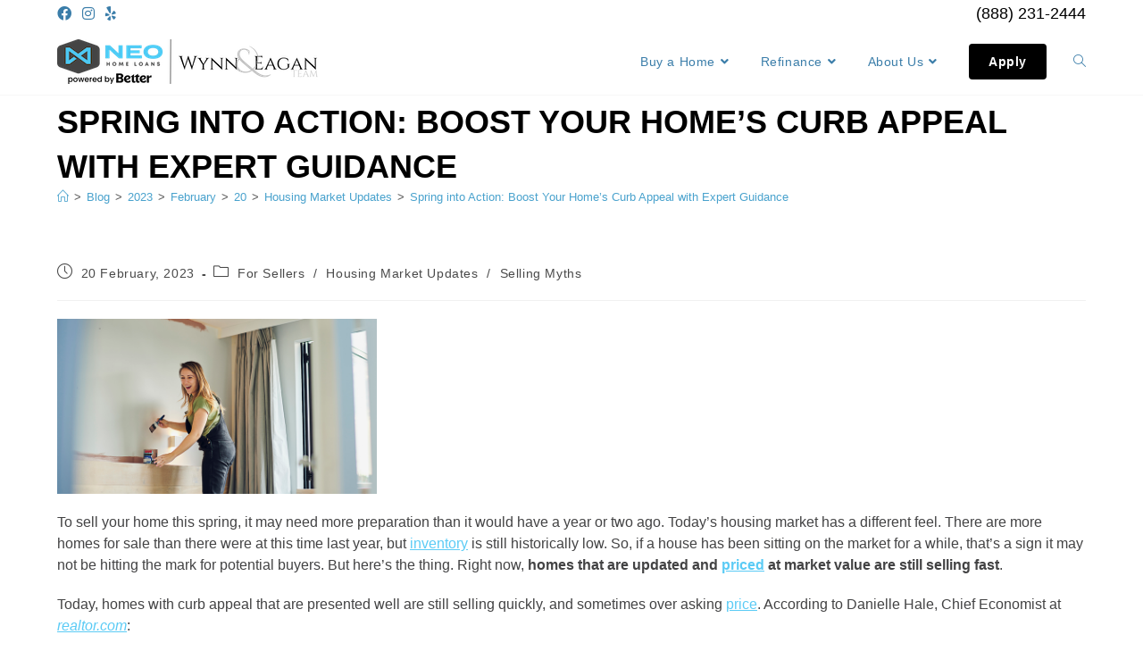

--- FILE ---
content_type: text/html; charset=UTF-8
request_url: https://lendingahand.com/blog/2023/02/20/spring-into-action-boost-your-homes-curb-appeal-with-expert-guidance/
body_size: 22801
content:
<!DOCTYPE html>
<html class="html" lang="en-US">
<head>
	<meta charset="UTF-8">
	<link rel="profile" href="https://gmpg.org/xfn/11">

	<meta name='robots' content='index, follow, max-image-preview:large, max-snippet:-1, max-video-preview:-1' />
	<style>img:is([sizes="auto" i], [sizes^="auto," i]) { contain-intrinsic-size: 3000px 1500px }</style>
	<meta name="viewport" content="width=device-width, initial-scale=1">
	<!-- This site is optimized with the Yoast SEO plugin v24.2 - https://yoast.com/wordpress/plugins/seo/ -->
	<title>Spring into Action: Boost Your Home’s Curb Appeal with Expert Guidance - Lending A Hand</title>
	<link rel="canonical" href="https://lendingahand.com/blog/2023/02/20/spring-into-action-boost-your-homes-curb-appeal-with-expert-guidance/" />
	<meta property="og:locale" content="en_US" />
	<meta property="og:type" content="article" />
	<meta property="og:title" content="Spring into Action: Boost Your Home’s Curb Appeal with Expert Guidance - Lending A Hand" />
	<meta property="og:description" content="To sell your home this spring, it may need more preparation than it would have a year or two ago. Today’s housing market has a different feel. There are more homes for sale than there were at this time last year, but inventory is still historically low. So, if a house has been sitting on [&hellip;]" />
	<meta property="og:url" content="https://lendingahand.com/blog/2023/02/20/spring-into-action-boost-your-homes-curb-appeal-with-expert-guidance/" />
	<meta property="og:site_name" content="Lending A Hand" />
	<meta property="article:published_time" content="2023-02-20T15:01:32+00:00" />
	<meta property="og:image" content="https://files.simplifyingthemarket.com/wp-content/uploads/2023/02/16131915/spring-into-action-boost-your-homes-curb-appeal-with-expert-guidance-KCM.jpg" />
	<meta name="author" content="Scott Wynn" />
	<meta name="twitter:card" content="summary_large_image" />
	<meta name="twitter:label1" content="Written by" />
	<meta name="twitter:data1" content="Scott Wynn" />
	<meta name="twitter:label2" content="Est. reading time" />
	<meta name="twitter:data2" content="3 minutes" />
	<script type="application/ld+json" class="yoast-schema-graph">{"@context":"https://schema.org","@graph":[{"@type":"Article","@id":"https://lendingahand.com/blog/2023/02/20/spring-into-action-boost-your-homes-curb-appeal-with-expert-guidance/#article","isPartOf":{"@id":"https://lendingahand.com/blog/2023/02/20/spring-into-action-boost-your-homes-curb-appeal-with-expert-guidance/"},"author":{"name":"Scott Wynn","@id":"https://lendingahand.com/#/schema/person/eac085b190bac0d0c7902589aae9afe5"},"headline":"Spring into Action: Boost Your Home’s Curb Appeal with Expert Guidance","datePublished":"2023-02-20T15:01:32+00:00","dateModified":"2023-02-20T15:01:32+00:00","mainEntityOfPage":{"@id":"https://lendingahand.com/blog/2023/02/20/spring-into-action-boost-your-homes-curb-appeal-with-expert-guidance/"},"wordCount":521,"publisher":{"@id":"https://lendingahand.com/#organization"},"image":{"@id":"https://lendingahand.com/blog/2023/02/20/spring-into-action-boost-your-homes-curb-appeal-with-expert-guidance/#primaryimage"},"thumbnailUrl":"https://lendingahand.com/wp-content/uploads/spring-into-action-boost-your-homes-curb-appeal-with-expert-guidance-KCM.jpg","articleSection":["For Sellers","Housing Market Updates","Selling Myths"],"inLanguage":"en-US"},{"@type":"WebPage","@id":"https://lendingahand.com/blog/2023/02/20/spring-into-action-boost-your-homes-curb-appeal-with-expert-guidance/","url":"https://lendingahand.com/blog/2023/02/20/spring-into-action-boost-your-homes-curb-appeal-with-expert-guidance/","name":"Spring into Action: Boost Your Home’s Curb Appeal with Expert Guidance - Lending A Hand","isPartOf":{"@id":"https://lendingahand.com/#website"},"primaryImageOfPage":{"@id":"https://lendingahand.com/blog/2023/02/20/spring-into-action-boost-your-homes-curb-appeal-with-expert-guidance/#primaryimage"},"image":{"@id":"https://lendingahand.com/blog/2023/02/20/spring-into-action-boost-your-homes-curb-appeal-with-expert-guidance/#primaryimage"},"thumbnailUrl":"https://lendingahand.com/wp-content/uploads/spring-into-action-boost-your-homes-curb-appeal-with-expert-guidance-KCM.jpg","datePublished":"2023-02-20T15:01:32+00:00","dateModified":"2023-02-20T15:01:32+00:00","breadcrumb":{"@id":"https://lendingahand.com/blog/2023/02/20/spring-into-action-boost-your-homes-curb-appeal-with-expert-guidance/#breadcrumb"},"inLanguage":"en-US","potentialAction":[{"@type":"ReadAction","target":["https://lendingahand.com/blog/2023/02/20/spring-into-action-boost-your-homes-curb-appeal-with-expert-guidance/"]}]},{"@type":"ImageObject","inLanguage":"en-US","@id":"https://lendingahand.com/blog/2023/02/20/spring-into-action-boost-your-homes-curb-appeal-with-expert-guidance/#primaryimage","url":"https://lendingahand.com/wp-content/uploads/spring-into-action-boost-your-homes-curb-appeal-with-expert-guidance-KCM.jpg","contentUrl":"https://lendingahand.com/wp-content/uploads/spring-into-action-boost-your-homes-curb-appeal-with-expert-guidance-KCM.jpg","width":750,"height":410},{"@type":"BreadcrumbList","@id":"https://lendingahand.com/blog/2023/02/20/spring-into-action-boost-your-homes-curb-appeal-with-expert-guidance/#breadcrumb","itemListElement":[{"@type":"ListItem","position":1,"name":"Home","item":"https://www.wynnteam.com/"},{"@type":"ListItem","position":2,"name":"Blog","item":"https://lendingahand.com/blog/"},{"@type":"ListItem","position":3,"name":"Spring into Action: Boost Your Home’s Curb Appeal with Expert Guidance"}]},{"@type":"WebSite","@id":"https://lendingahand.com/#website","url":"https://lendingahand.com/","name":"Lending A Hand","description":"Wynn &amp; Eagan Team at Neo Home Loans","publisher":{"@id":"https://lendingahand.com/#organization"},"potentialAction":[{"@type":"SearchAction","target":{"@type":"EntryPoint","urlTemplate":"https://lendingahand.com/?s={search_term_string}"},"query-input":{"@type":"PropertyValueSpecification","valueRequired":true,"valueName":"search_term_string"}}],"inLanguage":"en-US"},{"@type":"Organization","@id":"https://lendingahand.com/#organization","name":"Lending A Hand","url":"https://lendingahand.com/","logo":{"@type":"ImageObject","inLanguage":"en-US","@id":"https://lendingahand.com/#/schema/logo/image/","url":"https://lendingahand.com/wp-content/uploads/sf-email-footer.png","contentUrl":"https://lendingahand.com/wp-content/uploads/sf-email-footer.png","width":292,"height":50,"caption":"Lending A Hand"},"image":{"@id":"https://lendingahand.com/#/schema/logo/image/"}},{"@type":"Person","@id":"https://lendingahand.com/#/schema/person/eac085b190bac0d0c7902589aae9afe5","name":"Scott Wynn","image":{"@type":"ImageObject","inLanguage":"en-US","@id":"https://lendingahand.com/#/schema/person/image/","url":"https://secure.gravatar.com/avatar/2d2deec966f4d7d8989f3017916c159f?s=96&d=mm&r=g","contentUrl":"https://secure.gravatar.com/avatar/2d2deec966f4d7d8989f3017916c159f?s=96&d=mm&r=g","caption":"Scott Wynn"},"description":"Scott Wynn is a mortgage lender with a focus on education. We believe an educated customer is our best customer. The mortgage industry has complicated the process of obtaining a mortgage so much that most customers believe the best way to select a mortgage lender is to inquire about rates and fees. Although rates and fees are an important part of the mortgage process, there are much more important areas to be concerned with. Lending A Hand was created to pass along our experience, knowledge and research to YOU to allow you to become a more educated mortgage customer. If you are planning a home purchase or refinance and live in the state of Colorado, we hope you select the Wynn Team as your mortgage lender!","url":"https://lendingahand.com/blog/author/scott/"}]}</script>
	<!-- / Yoast SEO plugin. -->


<link rel='dns-prefetch' href='//www.googletagmanager.com' />
<link rel="alternate" type="application/rss+xml" title="Lending A Hand &raquo; Feed" href="https://lendingahand.com/feed/" />
<link rel="alternate" type="application/rss+xml" title="Lending A Hand &raquo; Comments Feed" href="https://lendingahand.com/comments/feed/" />
<script>
window._wpemojiSettings = {"baseUrl":"https:\/\/s.w.org\/images\/core\/emoji\/15.0.3\/72x72\/","ext":".png","svgUrl":"https:\/\/s.w.org\/images\/core\/emoji\/15.0.3\/svg\/","svgExt":".svg","source":{"concatemoji":"https:\/\/lendingahand.com\/wp-includes\/js\/wp-emoji-release.min.js?ver=6.7.4"}};
/*! This file is auto-generated */
!function(i,n){var o,s,e;function c(e){try{var t={supportTests:e,timestamp:(new Date).valueOf()};sessionStorage.setItem(o,JSON.stringify(t))}catch(e){}}function p(e,t,n){e.clearRect(0,0,e.canvas.width,e.canvas.height),e.fillText(t,0,0);var t=new Uint32Array(e.getImageData(0,0,e.canvas.width,e.canvas.height).data),r=(e.clearRect(0,0,e.canvas.width,e.canvas.height),e.fillText(n,0,0),new Uint32Array(e.getImageData(0,0,e.canvas.width,e.canvas.height).data));return t.every(function(e,t){return e===r[t]})}function u(e,t,n){switch(t){case"flag":return n(e,"\ud83c\udff3\ufe0f\u200d\u26a7\ufe0f","\ud83c\udff3\ufe0f\u200b\u26a7\ufe0f")?!1:!n(e,"\ud83c\uddfa\ud83c\uddf3","\ud83c\uddfa\u200b\ud83c\uddf3")&&!n(e,"\ud83c\udff4\udb40\udc67\udb40\udc62\udb40\udc65\udb40\udc6e\udb40\udc67\udb40\udc7f","\ud83c\udff4\u200b\udb40\udc67\u200b\udb40\udc62\u200b\udb40\udc65\u200b\udb40\udc6e\u200b\udb40\udc67\u200b\udb40\udc7f");case"emoji":return!n(e,"\ud83d\udc26\u200d\u2b1b","\ud83d\udc26\u200b\u2b1b")}return!1}function f(e,t,n){var r="undefined"!=typeof WorkerGlobalScope&&self instanceof WorkerGlobalScope?new OffscreenCanvas(300,150):i.createElement("canvas"),a=r.getContext("2d",{willReadFrequently:!0}),o=(a.textBaseline="top",a.font="600 32px Arial",{});return e.forEach(function(e){o[e]=t(a,e,n)}),o}function t(e){var t=i.createElement("script");t.src=e,t.defer=!0,i.head.appendChild(t)}"undefined"!=typeof Promise&&(o="wpEmojiSettingsSupports",s=["flag","emoji"],n.supports={everything:!0,everythingExceptFlag:!0},e=new Promise(function(e){i.addEventListener("DOMContentLoaded",e,{once:!0})}),new Promise(function(t){var n=function(){try{var e=JSON.parse(sessionStorage.getItem(o));if("object"==typeof e&&"number"==typeof e.timestamp&&(new Date).valueOf()<e.timestamp+604800&&"object"==typeof e.supportTests)return e.supportTests}catch(e){}return null}();if(!n){if("undefined"!=typeof Worker&&"undefined"!=typeof OffscreenCanvas&&"undefined"!=typeof URL&&URL.createObjectURL&&"undefined"!=typeof Blob)try{var e="postMessage("+f.toString()+"("+[JSON.stringify(s),u.toString(),p.toString()].join(",")+"));",r=new Blob([e],{type:"text/javascript"}),a=new Worker(URL.createObjectURL(r),{name:"wpTestEmojiSupports"});return void(a.onmessage=function(e){c(n=e.data),a.terminate(),t(n)})}catch(e){}c(n=f(s,u,p))}t(n)}).then(function(e){for(var t in e)n.supports[t]=e[t],n.supports.everything=n.supports.everything&&n.supports[t],"flag"!==t&&(n.supports.everythingExceptFlag=n.supports.everythingExceptFlag&&n.supports[t]);n.supports.everythingExceptFlag=n.supports.everythingExceptFlag&&!n.supports.flag,n.DOMReady=!1,n.readyCallback=function(){n.DOMReady=!0}}).then(function(){return e}).then(function(){var e;n.supports.everything||(n.readyCallback(),(e=n.source||{}).concatemoji?t(e.concatemoji):e.wpemoji&&e.twemoji&&(t(e.twemoji),t(e.wpemoji)))}))}((window,document),window._wpemojiSettings);
</script>
<style id='wp-emoji-styles-inline-css'>

	img.wp-smiley, img.emoji {
		display: inline !important;
		border: none !important;
		box-shadow: none !important;
		height: 1em !important;
		width: 1em !important;
		margin: 0 0.07em !important;
		vertical-align: -0.1em !important;
		background: none !important;
		padding: 0 !important;
	}
</style>
<link rel='stylesheet' id='wp-block-library-css' href='https://lendingahand.com/wp-includes/css/dist/block-library/style.min.css?ver=6.7.4' media='all' />
<style id='wp-block-library-theme-inline-css'>
.wp-block-audio :where(figcaption){color:#555;font-size:13px;text-align:center}.is-dark-theme .wp-block-audio :where(figcaption){color:#ffffffa6}.wp-block-audio{margin:0 0 1em}.wp-block-code{border:1px solid #ccc;border-radius:4px;font-family:Menlo,Consolas,monaco,monospace;padding:.8em 1em}.wp-block-embed :where(figcaption){color:#555;font-size:13px;text-align:center}.is-dark-theme .wp-block-embed :where(figcaption){color:#ffffffa6}.wp-block-embed{margin:0 0 1em}.blocks-gallery-caption{color:#555;font-size:13px;text-align:center}.is-dark-theme .blocks-gallery-caption{color:#ffffffa6}:root :where(.wp-block-image figcaption){color:#555;font-size:13px;text-align:center}.is-dark-theme :root :where(.wp-block-image figcaption){color:#ffffffa6}.wp-block-image{margin:0 0 1em}.wp-block-pullquote{border-bottom:4px solid;border-top:4px solid;color:currentColor;margin-bottom:1.75em}.wp-block-pullquote cite,.wp-block-pullquote footer,.wp-block-pullquote__citation{color:currentColor;font-size:.8125em;font-style:normal;text-transform:uppercase}.wp-block-quote{border-left:.25em solid;margin:0 0 1.75em;padding-left:1em}.wp-block-quote cite,.wp-block-quote footer{color:currentColor;font-size:.8125em;font-style:normal;position:relative}.wp-block-quote:where(.has-text-align-right){border-left:none;border-right:.25em solid;padding-left:0;padding-right:1em}.wp-block-quote:where(.has-text-align-center){border:none;padding-left:0}.wp-block-quote.is-large,.wp-block-quote.is-style-large,.wp-block-quote:where(.is-style-plain){border:none}.wp-block-search .wp-block-search__label{font-weight:700}.wp-block-search__button{border:1px solid #ccc;padding:.375em .625em}:where(.wp-block-group.has-background){padding:1.25em 2.375em}.wp-block-separator.has-css-opacity{opacity:.4}.wp-block-separator{border:none;border-bottom:2px solid;margin-left:auto;margin-right:auto}.wp-block-separator.has-alpha-channel-opacity{opacity:1}.wp-block-separator:not(.is-style-wide):not(.is-style-dots){width:100px}.wp-block-separator.has-background:not(.is-style-dots){border-bottom:none;height:1px}.wp-block-separator.has-background:not(.is-style-wide):not(.is-style-dots){height:2px}.wp-block-table{margin:0 0 1em}.wp-block-table td,.wp-block-table th{word-break:normal}.wp-block-table :where(figcaption){color:#555;font-size:13px;text-align:center}.is-dark-theme .wp-block-table :where(figcaption){color:#ffffffa6}.wp-block-video :where(figcaption){color:#555;font-size:13px;text-align:center}.is-dark-theme .wp-block-video :where(figcaption){color:#ffffffa6}.wp-block-video{margin:0 0 1em}:root :where(.wp-block-template-part.has-background){margin-bottom:0;margin-top:0;padding:1.25em 2.375em}
</style>
<style id='classic-theme-styles-inline-css'>
/*! This file is auto-generated */
.wp-block-button__link{color:#fff;background-color:#32373c;border-radius:9999px;box-shadow:none;text-decoration:none;padding:calc(.667em + 2px) calc(1.333em + 2px);font-size:1.125em}.wp-block-file__button{background:#32373c;color:#fff;text-decoration:none}
</style>
<style id='global-styles-inline-css'>
:root{--wp--preset--aspect-ratio--square: 1;--wp--preset--aspect-ratio--4-3: 4/3;--wp--preset--aspect-ratio--3-4: 3/4;--wp--preset--aspect-ratio--3-2: 3/2;--wp--preset--aspect-ratio--2-3: 2/3;--wp--preset--aspect-ratio--16-9: 16/9;--wp--preset--aspect-ratio--9-16: 9/16;--wp--preset--color--black: #000000;--wp--preset--color--cyan-bluish-gray: #abb8c3;--wp--preset--color--white: #ffffff;--wp--preset--color--pale-pink: #f78da7;--wp--preset--color--vivid-red: #cf2e2e;--wp--preset--color--luminous-vivid-orange: #ff6900;--wp--preset--color--luminous-vivid-amber: #fcb900;--wp--preset--color--light-green-cyan: #7bdcb5;--wp--preset--color--vivid-green-cyan: #00d084;--wp--preset--color--pale-cyan-blue: #8ed1fc;--wp--preset--color--vivid-cyan-blue: #0693e3;--wp--preset--color--vivid-purple: #9b51e0;--wp--preset--gradient--vivid-cyan-blue-to-vivid-purple: linear-gradient(135deg,rgba(6,147,227,1) 0%,rgb(155,81,224) 100%);--wp--preset--gradient--light-green-cyan-to-vivid-green-cyan: linear-gradient(135deg,rgb(122,220,180) 0%,rgb(0,208,130) 100%);--wp--preset--gradient--luminous-vivid-amber-to-luminous-vivid-orange: linear-gradient(135deg,rgba(252,185,0,1) 0%,rgba(255,105,0,1) 100%);--wp--preset--gradient--luminous-vivid-orange-to-vivid-red: linear-gradient(135deg,rgba(255,105,0,1) 0%,rgb(207,46,46) 100%);--wp--preset--gradient--very-light-gray-to-cyan-bluish-gray: linear-gradient(135deg,rgb(238,238,238) 0%,rgb(169,184,195) 100%);--wp--preset--gradient--cool-to-warm-spectrum: linear-gradient(135deg,rgb(74,234,220) 0%,rgb(151,120,209) 20%,rgb(207,42,186) 40%,rgb(238,44,130) 60%,rgb(251,105,98) 80%,rgb(254,248,76) 100%);--wp--preset--gradient--blush-light-purple: linear-gradient(135deg,rgb(255,206,236) 0%,rgb(152,150,240) 100%);--wp--preset--gradient--blush-bordeaux: linear-gradient(135deg,rgb(254,205,165) 0%,rgb(254,45,45) 50%,rgb(107,0,62) 100%);--wp--preset--gradient--luminous-dusk: linear-gradient(135deg,rgb(255,203,112) 0%,rgb(199,81,192) 50%,rgb(65,88,208) 100%);--wp--preset--gradient--pale-ocean: linear-gradient(135deg,rgb(255,245,203) 0%,rgb(182,227,212) 50%,rgb(51,167,181) 100%);--wp--preset--gradient--electric-grass: linear-gradient(135deg,rgb(202,248,128) 0%,rgb(113,206,126) 100%);--wp--preset--gradient--midnight: linear-gradient(135deg,rgb(2,3,129) 0%,rgb(40,116,252) 100%);--wp--preset--font-size--small: 13px;--wp--preset--font-size--medium: 20px;--wp--preset--font-size--large: 36px;--wp--preset--font-size--x-large: 42px;--wp--preset--spacing--20: 0.44rem;--wp--preset--spacing--30: 0.67rem;--wp--preset--spacing--40: 1rem;--wp--preset--spacing--50: 1.5rem;--wp--preset--spacing--60: 2.25rem;--wp--preset--spacing--70: 3.38rem;--wp--preset--spacing--80: 5.06rem;--wp--preset--shadow--natural: 6px 6px 9px rgba(0, 0, 0, 0.2);--wp--preset--shadow--deep: 12px 12px 50px rgba(0, 0, 0, 0.4);--wp--preset--shadow--sharp: 6px 6px 0px rgba(0, 0, 0, 0.2);--wp--preset--shadow--outlined: 6px 6px 0px -3px rgba(255, 255, 255, 1), 6px 6px rgba(0, 0, 0, 1);--wp--preset--shadow--crisp: 6px 6px 0px rgba(0, 0, 0, 1);}:where(.is-layout-flex){gap: 0.5em;}:where(.is-layout-grid){gap: 0.5em;}body .is-layout-flex{display: flex;}.is-layout-flex{flex-wrap: wrap;align-items: center;}.is-layout-flex > :is(*, div){margin: 0;}body .is-layout-grid{display: grid;}.is-layout-grid > :is(*, div){margin: 0;}:where(.wp-block-columns.is-layout-flex){gap: 2em;}:where(.wp-block-columns.is-layout-grid){gap: 2em;}:where(.wp-block-post-template.is-layout-flex){gap: 1.25em;}:where(.wp-block-post-template.is-layout-grid){gap: 1.25em;}.has-black-color{color: var(--wp--preset--color--black) !important;}.has-cyan-bluish-gray-color{color: var(--wp--preset--color--cyan-bluish-gray) !important;}.has-white-color{color: var(--wp--preset--color--white) !important;}.has-pale-pink-color{color: var(--wp--preset--color--pale-pink) !important;}.has-vivid-red-color{color: var(--wp--preset--color--vivid-red) !important;}.has-luminous-vivid-orange-color{color: var(--wp--preset--color--luminous-vivid-orange) !important;}.has-luminous-vivid-amber-color{color: var(--wp--preset--color--luminous-vivid-amber) !important;}.has-light-green-cyan-color{color: var(--wp--preset--color--light-green-cyan) !important;}.has-vivid-green-cyan-color{color: var(--wp--preset--color--vivid-green-cyan) !important;}.has-pale-cyan-blue-color{color: var(--wp--preset--color--pale-cyan-blue) !important;}.has-vivid-cyan-blue-color{color: var(--wp--preset--color--vivid-cyan-blue) !important;}.has-vivid-purple-color{color: var(--wp--preset--color--vivid-purple) !important;}.has-black-background-color{background-color: var(--wp--preset--color--black) !important;}.has-cyan-bluish-gray-background-color{background-color: var(--wp--preset--color--cyan-bluish-gray) !important;}.has-white-background-color{background-color: var(--wp--preset--color--white) !important;}.has-pale-pink-background-color{background-color: var(--wp--preset--color--pale-pink) !important;}.has-vivid-red-background-color{background-color: var(--wp--preset--color--vivid-red) !important;}.has-luminous-vivid-orange-background-color{background-color: var(--wp--preset--color--luminous-vivid-orange) !important;}.has-luminous-vivid-amber-background-color{background-color: var(--wp--preset--color--luminous-vivid-amber) !important;}.has-light-green-cyan-background-color{background-color: var(--wp--preset--color--light-green-cyan) !important;}.has-vivid-green-cyan-background-color{background-color: var(--wp--preset--color--vivid-green-cyan) !important;}.has-pale-cyan-blue-background-color{background-color: var(--wp--preset--color--pale-cyan-blue) !important;}.has-vivid-cyan-blue-background-color{background-color: var(--wp--preset--color--vivid-cyan-blue) !important;}.has-vivid-purple-background-color{background-color: var(--wp--preset--color--vivid-purple) !important;}.has-black-border-color{border-color: var(--wp--preset--color--black) !important;}.has-cyan-bluish-gray-border-color{border-color: var(--wp--preset--color--cyan-bluish-gray) !important;}.has-white-border-color{border-color: var(--wp--preset--color--white) !important;}.has-pale-pink-border-color{border-color: var(--wp--preset--color--pale-pink) !important;}.has-vivid-red-border-color{border-color: var(--wp--preset--color--vivid-red) !important;}.has-luminous-vivid-orange-border-color{border-color: var(--wp--preset--color--luminous-vivid-orange) !important;}.has-luminous-vivid-amber-border-color{border-color: var(--wp--preset--color--luminous-vivid-amber) !important;}.has-light-green-cyan-border-color{border-color: var(--wp--preset--color--light-green-cyan) !important;}.has-vivid-green-cyan-border-color{border-color: var(--wp--preset--color--vivid-green-cyan) !important;}.has-pale-cyan-blue-border-color{border-color: var(--wp--preset--color--pale-cyan-blue) !important;}.has-vivid-cyan-blue-border-color{border-color: var(--wp--preset--color--vivid-cyan-blue) !important;}.has-vivid-purple-border-color{border-color: var(--wp--preset--color--vivid-purple) !important;}.has-vivid-cyan-blue-to-vivid-purple-gradient-background{background: var(--wp--preset--gradient--vivid-cyan-blue-to-vivid-purple) !important;}.has-light-green-cyan-to-vivid-green-cyan-gradient-background{background: var(--wp--preset--gradient--light-green-cyan-to-vivid-green-cyan) !important;}.has-luminous-vivid-amber-to-luminous-vivid-orange-gradient-background{background: var(--wp--preset--gradient--luminous-vivid-amber-to-luminous-vivid-orange) !important;}.has-luminous-vivid-orange-to-vivid-red-gradient-background{background: var(--wp--preset--gradient--luminous-vivid-orange-to-vivid-red) !important;}.has-very-light-gray-to-cyan-bluish-gray-gradient-background{background: var(--wp--preset--gradient--very-light-gray-to-cyan-bluish-gray) !important;}.has-cool-to-warm-spectrum-gradient-background{background: var(--wp--preset--gradient--cool-to-warm-spectrum) !important;}.has-blush-light-purple-gradient-background{background: var(--wp--preset--gradient--blush-light-purple) !important;}.has-blush-bordeaux-gradient-background{background: var(--wp--preset--gradient--blush-bordeaux) !important;}.has-luminous-dusk-gradient-background{background: var(--wp--preset--gradient--luminous-dusk) !important;}.has-pale-ocean-gradient-background{background: var(--wp--preset--gradient--pale-ocean) !important;}.has-electric-grass-gradient-background{background: var(--wp--preset--gradient--electric-grass) !important;}.has-midnight-gradient-background{background: var(--wp--preset--gradient--midnight) !important;}.has-small-font-size{font-size: var(--wp--preset--font-size--small) !important;}.has-medium-font-size{font-size: var(--wp--preset--font-size--medium) !important;}.has-large-font-size{font-size: var(--wp--preset--font-size--large) !important;}.has-x-large-font-size{font-size: var(--wp--preset--font-size--x-large) !important;}
:where(.wp-block-post-template.is-layout-flex){gap: 1.25em;}:where(.wp-block-post-template.is-layout-grid){gap: 1.25em;}
:where(.wp-block-columns.is-layout-flex){gap: 2em;}:where(.wp-block-columns.is-layout-grid){gap: 2em;}
:root :where(.wp-block-pullquote){font-size: 1.5em;line-height: 1.6;}
</style>
<link rel='stylesheet' id='graphina-charts-for-elementor-public-css' href='https://lendingahand.com/wp-content/plugins/graphina-elementor-charts-and-graphs/elementor/css/graphina-charts-for-elementor-public.css?ver=2.0.5' media='all' />
<link rel='stylesheet' id='graphina-charts-pro-requirement-css' href='https://lendingahand.com/wp-content/plugins/graphina-elementor-charts-and-graphs/elementor/css/graphina-charts-for-elementor-pro.css?ver=2.0.5' media='all' />
<link rel='stylesheet' id='font-awesome-css' href='https://lendingahand.com/wp-content/themes/oceanwp/assets/fonts/fontawesome/css/all.min.css?ver=6.4.2' media='all' />
<link rel='stylesheet' id='simple-line-icons-css' href='https://lendingahand.com/wp-content/themes/oceanwp/assets/css/third/simple-line-icons.min.css?ver=2.4.0' media='all' />
<link rel='stylesheet' id='oceanwp-style-css' href='https://lendingahand.com/wp-content/themes/oceanwp/assets/css/style.min.css?ver=4.0.4' media='all' />
<link rel='stylesheet' id='elementor-icons-css' href='https://lendingahand.com/wp-content/plugins/elementor/assets/lib/eicons/css/elementor-icons.min.css?ver=5.34.0' media='all' />
<link rel='stylesheet' id='elementor-frontend-css' href='https://lendingahand.com/wp-content/plugins/elementor/assets/css/frontend.min.css?ver=3.26.4' media='all' />
<style id='elementor-frontend-inline-css'>
.elementor-kit-11728{--e-global-color-primary:#000000;--e-global-color-secondary:#434344;--e-global-color-text:#434344;--e-global-color-accent:#5BCBF5;--e-global-color-40b9975:#FFFFFF;--e-global-color-91f0363:#F1F0F0;--e-global-color-c97633b:#C7C7C7;--e-global-typography-primary-font-family:"Helvetica";--e-global-typography-primary-line-height:1.2em;--e-global-typography-secondary-font-family:"Helvetica";--e-global-typography-secondary-font-weight:400;--e-global-typography-secondary-line-height:1.2em;--e-global-typography-text-font-family:"Helvetica";--e-global-typography-text-font-size:16px;--e-global-typography-text-font-weight:400;--e-global-typography-text-line-height:1.5em;--e-global-typography-994705d-font-family:"Roboto";--e-global-typography-994705d-font-weight:bold;--e-global-typography-994705d-text-transform:uppercase;--e-global-typography-a4bcbe8-font-size:80px;--e-global-typography-a4bcbe8-font-weight:bold;--e-global-typography-a4bcbe8-text-transform:uppercase;--e-global-typography-a4bcbe8-line-height:0.9em;--e-global-typography-36c134d-font-family:"Roboto";--e-global-typography-36c134d-font-size:120px;--e-global-typography-36c134d-font-weight:bold;--e-global-typography-c9ca918-font-family:"Roboto";--e-global-typography-c9ca918-font-size:80px;--e-global-typography-c9ca918-font-weight:600;--e-global-typography-c9ca918-line-height:1.2em;--e-global-typography-1dc35b9-font-family:"Roboto";--e-global-typography-1dc35b9-font-size:19px;--e-global-typography-1dc35b9-font-weight:bold;--e-global-typography-73efb62-font-family:"Roboto";--e-global-typography-73efb62-font-size:28px;--e-global-typography-73efb62-font-weight:400;--e-global-typography-73efb62-text-transform:uppercase;--e-global-typography-73efb62-letter-spacing:20px;--e-global-typography-af65bc1-font-size:16px;--e-global-typography-af65bc1-font-weight:400;--e-global-typography-af65bc1-text-transform:uppercase;--e-global-typography-af65bc1-line-height:1.2em;--e-global-typography-af65bc1-letter-spacing:5px;--e-global-typography-ea94740-font-family:"Roboto";--e-global-typography-ea94740-font-size:80px;--e-global-typography-ea94740-font-weight:bold;--e-global-typography-ea94740-line-height:1.1em;--e-global-typography-9ce9dbd-font-family:"Roboto Condensed";--e-global-typography-9ce9dbd-font-size:11px;--e-global-typography-9ce9dbd-font-weight:400;--e-global-typography-9ce9dbd-line-height:1em;color:var( --e-global-color-text );font-family:var( --e-global-typography-text-font-family ), Sans-serif;font-size:var( --e-global-typography-text-font-size );font-weight:var( --e-global-typography-text-font-weight );line-height:var( --e-global-typography-text-line-height );}.elementor-kit-11728 a{color:var( --e-global-color-accent );}.elementor-kit-11728 a:hover{color:var( --e-global-color-primary );}.elementor-kit-11728 h1{font-family:"Roboto", Sans-serif;font-size:48px;font-weight:bold;text-transform:uppercase;}.elementor-kit-11728 h2{font-family:"Roboto", Sans-serif;font-size:36px;font-weight:bold;text-transform:uppercase;}.elementor-kit-11728 h3{font-family:"Roboto", Sans-serif;font-size:24px;}.elementor-kit-11728 h4{font-family:"Roboto", Sans-serif;font-size:20px;}.elementor-kit-11728 h5{font-family:"Roboto", Sans-serif;font-size:18px;}.elementor-kit-11728 h6{font-family:"Roboto", Sans-serif;font-size:16px;}.elementor-kit-11728 button,.elementor-kit-11728 input[type="button"],.elementor-kit-11728 input[type="submit"],.elementor-kit-11728 .elementor-button{font-family:var( --e-global-typography-994705d-font-family ), Sans-serif;font-size:var( --e-global-typography-994705d-font-size );font-weight:var( --e-global-typography-994705d-font-weight );text-transform:var( --e-global-typography-994705d-text-transform );line-height:var( --e-global-typography-994705d-line-height );letter-spacing:var( --e-global-typography-994705d-letter-spacing );word-spacing:var( --e-global-typography-994705d-word-spacing );color:var( --e-global-color-40b9975 );background-color:var( --e-global-color-accent );border-style:solid;border-width:2px 2px 2px 2px;border-color:var( --e-global-color-accent );border-radius:5px 5px 5px 5px;}.elementor-kit-11728 button:hover,.elementor-kit-11728 button:focus,.elementor-kit-11728 input[type="button"]:hover,.elementor-kit-11728 input[type="button"]:focus,.elementor-kit-11728 input[type="submit"]:hover,.elementor-kit-11728 input[type="submit"]:focus,.elementor-kit-11728 .elementor-button:hover,.elementor-kit-11728 .elementor-button:focus{color:var( --e-global-color-accent );background-color:var( --e-global-color-40b9975 );border-style:solid;border-width:2px 2px 2px 2px;border-color:var( --e-global-color-accent );border-radius:5px 5px 5px 5px;}.elementor-section.elementor-section-boxed > .elementor-container{max-width:1140px;}.e-con{--container-max-width:1140px;}.elementor-widget:not(:last-child){margin-bottom:20px;}.elementor-element{--widgets-spacing:20px;}{}h1.entry-title{display:var(--page-title-display);}.elementor-kit-11728 e-page-transition{background-color:#FFBC7D;}@media(max-width:1024px){.elementor-kit-11728{font-size:var( --e-global-typography-text-font-size );line-height:var( --e-global-typography-text-line-height );}.elementor-kit-11728 button,.elementor-kit-11728 input[type="button"],.elementor-kit-11728 input[type="submit"],.elementor-kit-11728 .elementor-button{font-size:var( --e-global-typography-994705d-font-size );line-height:var( --e-global-typography-994705d-line-height );letter-spacing:var( --e-global-typography-994705d-letter-spacing );word-spacing:var( --e-global-typography-994705d-word-spacing );}.elementor-section.elementor-section-boxed > .elementor-container{max-width:1024px;}.e-con{--container-max-width:1024px;}}@media(max-width:767px){.elementor-kit-11728{--e-global-typography-text-font-size:14px;--e-global-typography-text-line-height:1em;--e-global-typography-a4bcbe8-font-size:56px;--e-global-typography-36c134d-font-size:80px;--e-global-typography-c9ca918-font-size:56px;--e-global-typography-1dc35b9-font-size:17px;--e-global-typography-73efb62-font-size:22px;--e-global-typography-73efb62-letter-spacing:5px;--e-global-typography-ea94740-font-size:32px;--e-global-typography-9ce9dbd-font-size:10px;font-size:var( --e-global-typography-text-font-size );line-height:var( --e-global-typography-text-line-height );}.elementor-kit-11728 h1{font-size:48px;}.elementor-kit-11728 h2{font-size:36px;}.elementor-kit-11728 h3{font-size:28px;}.elementor-kit-11728 h4{font-size:22px;}.elementor-kit-11728 h5{font-size:19px;}.elementor-kit-11728 h6{font-size:16px;}.elementor-kit-11728 button,.elementor-kit-11728 input[type="button"],.elementor-kit-11728 input[type="submit"],.elementor-kit-11728 .elementor-button{font-size:var( --e-global-typography-994705d-font-size );line-height:var( --e-global-typography-994705d-line-height );letter-spacing:var( --e-global-typography-994705d-letter-spacing );word-spacing:var( --e-global-typography-994705d-word-spacing );border-width:2px 2px 2px 2px;}.elementor-kit-11728 button:hover,.elementor-kit-11728 button:focus,.elementor-kit-11728 input[type="button"]:hover,.elementor-kit-11728 input[type="button"]:focus,.elementor-kit-11728 input[type="submit"]:hover,.elementor-kit-11728 input[type="submit"]:focus,.elementor-kit-11728 .elementor-button:hover,.elementor-kit-11728 .elementor-button:focus{border-width:2px 2px 2px 2px;}.elementor-section.elementor-section-boxed > .elementor-container{max-width:767px;}.e-con{--container-max-width:767px;}}
.elementor-9776 .elementor-element.elementor-element-6b5b0307:not(.elementor-motion-effects-element-type-background), .elementor-9776 .elementor-element.elementor-element-6b5b0307 > .elementor-motion-effects-container > .elementor-motion-effects-layer{background-color:rgba(255,255,255,0);}.elementor-9776 .elementor-element.elementor-element-6b5b0307 > .elementor-background-overlay{opacity:0.5;transition:background 0.3s, border-radius 0.3s, opacity 0.3s;}.elementor-9776 .elementor-element.elementor-element-6b5b0307{transition:background 0.3s, border 0.3s, border-radius 0.3s, box-shadow 0.3s;}.elementor-9776 .elementor-element.elementor-element-78d984b1 > .elementor-column-wrap > .elementor-widget-wrap > .elementor-widget:not(.elementor-widget__width-auto):not(.elementor-widget__width-initial):not(:last-child):not(.elementor-absolute){margin-bottom:5px;}.elementor-9776 .elementor-element.elementor-element-78d984b1:not(.elementor-motion-effects-element-type-background) > .elementor-column-wrap, .elementor-9776 .elementor-element.elementor-element-78d984b1 > .elementor-column-wrap > .elementor-motion-effects-container > .elementor-motion-effects-layer{background-color:rgba(0,0,0,0);}.elementor-9776 .elementor-element.elementor-element-78d984b1 > .elementor-element-populated{transition:background 0.3s, border 0.3s, border-radius 0.3s, box-shadow 0.3s;}.elementor-9776 .elementor-element.elementor-element-78d984b1 > .elementor-element-populated > .elementor-background-overlay{transition:background 0.3s, border-radius 0.3s, opacity 0.3s;}.elementor-9776 .elementor-element.elementor-element-348f043{text-align:center;color:#f1f0f0;font-size:16px;}.elementor-9776 .elementor-element.elementor-element-348f043 > .elementor-widget-container{margin:60px 0px 0px 0px;}.elementor-9776 .elementor-element.elementor-element-39befdb1{text-align:center;}.elementor-9776 .elementor-element.elementor-element-39befdb1 .elementor-heading-title{color:#ffffff;}.elementor-9776 .elementor-element.elementor-element-5db2261{text-align:center;}.elementor-9776 .elementor-element.elementor-element-5db2261 .elementor-heading-title{color:#2fb9e2;font-weight:normal;letter-spacing:5px;}.elementor-9776 .elementor-element.elementor-element-5db2261 > .elementor-widget-container{margin:05px 0px 015px 0px;}.elementor-bc-flex-widget .elementor-9776 .elementor-element.elementor-element-249c26f0.elementor-column .elementor-column-wrap{align-items:center;}.elementor-9776 .elementor-element.elementor-element-249c26f0.elementor-column.elementor-element[data-element_type="column"] > .elementor-column-wrap.elementor-element-populated > .elementor-widget-wrap{align-content:center;align-items:center;}.elementor-9776 .elementor-element.elementor-element-7448db > .elementor-widget-container{padding:0px 0px 0px 0px;}.elementor-bc-flex-widget .elementor-9776 .elementor-element.elementor-element-2c05c9b0.elementor-column .elementor-column-wrap{align-items:flex-start;}.elementor-9776 .elementor-element.elementor-element-2c05c9b0.elementor-column.elementor-element[data-element_type="column"] > .elementor-column-wrap.elementor-element-populated > .elementor-widget-wrap{align-content:flex-start;align-items:flex-start;}.elementor-9776 .elementor-element.elementor-element-dd479a2 .elementor-heading-title{color:#ffffff;font-family:"Georgia", Sans-serif;text-transform:none;font-style:italic;}.elementor-9776 .elementor-element.elementor-element-f8772df .elementor-icon-list-items:not(.elementor-inline-items) .elementor-icon-list-item:not(:last-child){padding-bottom:calc(10px/2);}.elementor-9776 .elementor-element.elementor-element-f8772df .elementor-icon-list-items:not(.elementor-inline-items) .elementor-icon-list-item:not(:first-child){margin-top:calc(10px/2);}.elementor-9776 .elementor-element.elementor-element-f8772df .elementor-icon-list-items.elementor-inline-items .elementor-icon-list-item{margin-right:calc(10px/2);margin-left:calc(10px/2);}.elementor-9776 .elementor-element.elementor-element-f8772df .elementor-icon-list-items.elementor-inline-items{margin-right:calc(-10px/2);margin-left:calc(-10px/2);}body.rtl .elementor-9776 .elementor-element.elementor-element-f8772df .elementor-icon-list-items.elementor-inline-items .elementor-icon-list-item:after{left:calc(-10px/2);}body:not(.rtl) .elementor-9776 .elementor-element.elementor-element-f8772df .elementor-icon-list-items.elementor-inline-items .elementor-icon-list-item:after{right:calc(-10px/2);}.elementor-9776 .elementor-element.elementor-element-f8772df .elementor-icon-list-icon i{color:#2fb9e2;transition:color 0.3s;}.elementor-9776 .elementor-element.elementor-element-f8772df .elementor-icon-list-icon svg{fill:#2fb9e2;transition:fill 0.3s;}.elementor-9776 .elementor-element.elementor-element-f8772df{--e-icon-list-icon-size:28px;--icon-vertical-offset:0px;}.elementor-9776 .elementor-element.elementor-element-f8772df .elementor-icon-list-item > .elementor-icon-list-text, .elementor-9776 .elementor-element.elementor-element-f8772df .elementor-icon-list-item > a{font-size:16px;}.elementor-9776 .elementor-element.elementor-element-f8772df .elementor-icon-list-text{color:#ffffff;transition:color 0.3s;}.elementor-9776 .elementor-element.elementor-element-25632051{text-align:left;}.elementor-9776 .elementor-element.elementor-element-25632051 .elementor-heading-title{color:#ffffff;font-size:14px;font-weight:bold;text-transform:none;}.elementor-9776 .elementor-element.elementor-element-25632051 > .elementor-widget-container{padding:10px 0px 0px 0px;}.elementor-9776 .elementor-element.elementor-element-5b6f931 .elementor-field-group{padding-right:calc( 10px/2 );padding-left:calc( 10px/2 );margin-bottom:10px;}.elementor-9776 .elementor-element.elementor-element-5b6f931 .elementor-form-fields-wrapper{margin-left:calc( -10px/2 );margin-right:calc( -10px/2 );margin-bottom:-10px;}.elementor-9776 .elementor-element.elementor-element-5b6f931 .elementor-field-group.recaptcha_v3-bottomleft, .elementor-9776 .elementor-element.elementor-element-5b6f931 .elementor-field-group.recaptcha_v3-bottomright{margin-bottom:0;}body.rtl .elementor-9776 .elementor-element.elementor-element-5b6f931 .elementor-labels-inline .elementor-field-group > label{padding-left:0px;}body:not(.rtl) .elementor-9776 .elementor-element.elementor-element-5b6f931 .elementor-labels-inline .elementor-field-group > label{padding-right:0px;}body .elementor-9776 .elementor-element.elementor-element-5b6f931 .elementor-labels-above .elementor-field-group > label{padding-bottom:0px;}.elementor-9776 .elementor-element.elementor-element-5b6f931 .elementor-field-type-html{padding-bottom:0px;}.elementor-9776 .elementor-element.elementor-element-5b6f931 .elementor-field-group:not(.elementor-field-type-upload) .elementor-field:not(.elementor-select-wrapper){background-color:#ffffff;border-color:#929292;border-radius:0px 0px 0px 0px;}.elementor-9776 .elementor-element.elementor-element-5b6f931 .elementor-field-group .elementor-select-wrapper select{background-color:#ffffff;border-color:#929292;border-radius:0px 0px 0px 0px;}.elementor-9776 .elementor-element.elementor-element-5b6f931 .elementor-field-group .elementor-select-wrapper::before{color:#929292;}.elementor-9776 .elementor-element.elementor-element-5b6f931 .elementor-button{font-size:1.5em;font-weight:bold;border-radius:0px 0px 0px 0px;padding:5px 10px 5px 10px;}.elementor-9776 .elementor-element.elementor-element-5b6f931 .e-form__buttons__wrapper__button-next{background-color:#2fb9e2;color:#ffffff;}.elementor-9776 .elementor-element.elementor-element-5b6f931 .elementor-button[type="submit"]{background-color:#2fb9e2;color:#ffffff;}.elementor-9776 .elementor-element.elementor-element-5b6f931 .elementor-button[type="submit"] svg *{fill:#ffffff;}.elementor-9776 .elementor-element.elementor-element-5b6f931 .e-form__buttons__wrapper__button-previous{color:#ffffff;}.elementor-9776 .elementor-element.elementor-element-5b6f931 .e-form__buttons__wrapper__button-next:hover{background-color:#01aee4;color:#ffffff;}.elementor-9776 .elementor-element.elementor-element-5b6f931 .elementor-button[type="submit"]:hover{background-color:#01aee4;color:#ffffff;}.elementor-9776 .elementor-element.elementor-element-5b6f931 .elementor-button[type="submit"]:hover svg *{fill:#ffffff;}.elementor-9776 .elementor-element.elementor-element-5b6f931 .e-form__buttons__wrapper__button-previous:hover{color:#ffffff;}.elementor-9776 .elementor-element.elementor-element-5b6f931{--e-form-steps-indicators-spacing:20px;--e-form-steps-indicator-padding:30px;--e-form-steps-indicator-inactive-secondary-color:#ffffff;--e-form-steps-indicator-active-secondary-color:#ffffff;--e-form-steps-indicator-completed-secondary-color:#ffffff;--e-form-steps-divider-width:1px;--e-form-steps-divider-gap:10px;}.elementor-9776 .elementor-element.elementor-element-5b6f931 > .elementor-widget-container{margin:0px 0px 0px 0px;padding:0px 0px 0px 0px;}#elementor-popup-modal-9776 .dialog-message{width:800px;height:100vh;align-items:flex-start;}#elementor-popup-modal-9776{justify-content:center;align-items:flex-start;pointer-events:all;background-color:rgba(0,0,0,0.9);}#elementor-popup-modal-9776 .dialog-close-button{display:flex;}#elementor-popup-modal-9776 .dialog-widget-content{animation-duration:0.6s;background-color:rgba(0,0,0,0);}#elementor-popup-modal-9776 .dialog-close-button i{color:#f1f0f0;}#elementor-popup-modal-9776 .dialog-close-button svg{fill:#f1f0f0;}@media(min-width:768px){.elementor-9776 .elementor-element.elementor-element-249c26f0{width:40%;}.elementor-9776 .elementor-element.elementor-element-2c05c9b0{width:60%;}}@media(max-width:767px){.elementor-9776 .elementor-element.elementor-element-6b5b0307{margin-top:20px;margin-bottom:0px;}.elementor-9776 .elementor-element.elementor-element-78d984b1 > .elementor-column-wrap > .elementor-widget-wrap > .elementor-widget:not(.elementor-widget__width-auto):not(.elementor-widget__width-initial):not(:last-child):not(.elementor-absolute){margin-bottom:5px;}.elementor-9776 .elementor-element.elementor-element-39befdb1 .elementor-heading-title{font-size:2em;}.elementor-9776 .elementor-element.elementor-element-7448db img{width:50vw;}.elementor-9776 .elementor-element.elementor-element-2c05c9b0 > .elementor-column-wrap > .elementor-widget-wrap > .elementor-widget:not(.elementor-widget__width-auto):not(.elementor-widget__width-initial):not(:last-child):not(.elementor-absolute){margin-bottom:5px;}.elementor-9776 .elementor-element.elementor-element-25632051 .elementor-heading-title{font-size:18px;}.elementor-9776 .elementor-element.elementor-element-5b6f931 .elementor-button{font-size:2em;}.elementor-9776 .elementor-element.elementor-element-5b6f931 > .elementor-widget-container{padding:21px 0px 0px 0px;}}
</style>
<link rel='stylesheet' id='font-awesome-5-all-css' href='https://lendingahand.com/wp-content/plugins/elementor/assets/lib/font-awesome/css/all.min.css?ver=3.26.4' media='all' />
<link rel='stylesheet' id='font-awesome-4-shim-css' href='https://lendingahand.com/wp-content/plugins/elementor/assets/lib/font-awesome/css/v4-shims.min.css?ver=3.26.4' media='all' />
<link rel='stylesheet' id='oe-widgets-style-css' href='https://lendingahand.com/wp-content/plugins/ocean-extra/assets/css/widgets.css?ver=6.7.4' media='all' />
<link rel='stylesheet' id='google-fonts-1-css' href='https://fonts.googleapis.com/css?family=Roboto%3A100%2C100italic%2C200%2C200italic%2C300%2C300italic%2C400%2C400italic%2C500%2C500italic%2C600%2C600italic%2C700%2C700italic%2C800%2C800italic%2C900%2C900italic%7CRoboto+Condensed%3A100%2C100italic%2C200%2C200italic%2C300%2C300italic%2C400%2C400italic%2C500%2C500italic%2C600%2C600italic%2C700%2C700italic%2C800%2C800italic%2C900%2C900italic&#038;display=auto&#038;ver=6.7.4' media='all' />
<link rel='stylesheet' id='elementor-icons-shared-0-css' href='https://lendingahand.com/wp-content/plugins/elementor/assets/lib/font-awesome/css/fontawesome.min.css?ver=5.15.3' media='all' />
<link rel='stylesheet' id='elementor-icons-fa-solid-css' href='https://lendingahand.com/wp-content/plugins/elementor/assets/lib/font-awesome/css/solid.min.css?ver=5.15.3' media='all' />
<link rel='stylesheet' id='elementor-icons-fa-regular-css' href='https://lendingahand.com/wp-content/plugins/elementor/assets/lib/font-awesome/css/regular.min.css?ver=5.15.3' media='all' />
<link rel="preconnect" href="https://fonts.gstatic.com/" crossorigin><script src="https://lendingahand.com/wp-includes/js/jquery/jquery.min.js?ver=3.7.1" id="jquery-core-js"></script>
<script src="https://lendingahand.com/wp-includes/js/jquery/jquery-migrate.min.js?ver=3.4.1" id="jquery-migrate-js"></script>
<script src="https://lendingahand.com/wp-content/plugins/graphina-elementor-charts-and-graphs/elementor/js/apexcharts.min.js?ver=2.0.5" id="apexcharts-min-js"></script>
<script id="graphina-charts-for-elementor-public-js-extra">
var graphina_localize = {"ajaxurl":"https:\/\/lendingahand.com\/wp-admin\/admin-ajax.php","nonce":"9eea17f39f","graphinaAllGraphs":[],"graphinaAllGraphsOptions":[],"graphinaBlockCharts":[],"is_view_port_disable":"off","thousand_seperator":","};
</script>
<script src="https://lendingahand.com/wp-content/plugins/graphina-elementor-charts-and-graphs/elementor/js/graphina-charts-for-elementor-public.js?ver=2.0.5" id="graphina-charts-for-elementor-public-js"></script>
<script src="https://lendingahand.com/wp-content/plugins/elementor/assets/lib/font-awesome/js/v4-shims.min.js?ver=3.26.4" id="font-awesome-4-shim-js"></script>

<!-- Google tag (gtag.js) snippet added by Site Kit -->

<!-- Google Analytics snippet added by Site Kit -->
<script src="https://www.googletagmanager.com/gtag/js?id=G-ZZCD16YTEG" id="google_gtagjs-js" async></script>
<script id="google_gtagjs-js-after">
window.dataLayer = window.dataLayer || [];function gtag(){dataLayer.push(arguments);}
gtag("set","linker",{"domains":["lendingahand.com"]});
gtag("js", new Date());
gtag("set", "developer_id.dZTNiMT", true);
gtag("config", "G-ZZCD16YTEG");
</script>

<!-- End Google tag (gtag.js) snippet added by Site Kit -->
<link rel="https://api.w.org/" href="https://lendingahand.com/wp-json/" /><link rel="alternate" title="JSON" type="application/json" href="https://lendingahand.com/wp-json/wp/v2/posts/19018" /><link rel="EditURI" type="application/rsd+xml" title="RSD" href="https://lendingahand.com/xmlrpc.php?rsd" />
<meta name="generator" content="WordPress 6.7.4" />
<link rel='shortlink' href='https://lendingahand.com/?p=19018' />
<link rel="alternate" title="oEmbed (JSON)" type="application/json+oembed" href="https://lendingahand.com/wp-json/oembed/1.0/embed?url=https%3A%2F%2Flendingahand.com%2Fblog%2F2023%2F02%2F20%2Fspring-into-action-boost-your-homes-curb-appeal-with-expert-guidance%2F" />
<link rel="alternate" title="oEmbed (XML)" type="text/xml+oembed" href="https://lendingahand.com/wp-json/oembed/1.0/embed?url=https%3A%2F%2Flendingahand.com%2Fblog%2F2023%2F02%2F20%2Fspring-into-action-boost-your-homes-curb-appeal-with-expert-guidance%2F&#038;format=xml" />
<meta name="generator" content="Site Kit by Google 1.144.0" /><!-- Global site tag (gtag.js) - Google AdWords: 795951892 -->
<script async src="https://www.googletagmanager.com/gtag/js?id=AW-795951892"></script>
<script>
  window.dataLayer = window.dataLayer || [];
  function gtag(){dataLayer.push(arguments);}
  gtag('js', new Date());

  gtag('config', 'AW-795951892');
</script>
<script>
  gtag('config', 'AW-795951892/u_rhCJPTkYYBEJSGxfsC', {
    'phone_conversion_number': '(720) 258-8275'
  });
</script><meta name="generator" content="Elementor 3.26.4; features: additional_custom_breakpoints; settings: css_print_method-internal, google_font-enabled, font_display-auto">

<!-- Meta Pixel Code -->
<script type='text/javascript'>
!function(f,b,e,v,n,t,s){if(f.fbq)return;n=f.fbq=function(){n.callMethod?
n.callMethod.apply(n,arguments):n.queue.push(arguments)};if(!f._fbq)f._fbq=n;
n.push=n;n.loaded=!0;n.version='2.0';n.queue=[];t=b.createElement(e);t.async=!0;
t.src=v;s=b.getElementsByTagName(e)[0];s.parentNode.insertBefore(t,s)}(window,
document,'script','https://connect.facebook.net/en_US/fbevents.js?v=next');
</script>
<!-- End Meta Pixel Code -->

      <script type='text/javascript'>
        var url = window.location.origin + '?ob=open-bridge';
        fbq('set', 'openbridge', '254462745112313', url);
      </script>
    <script type='text/javascript'>fbq('init', '254462745112313', {}, {
    "agent": "wordpress-6.7.4-4.0.1"
})</script><script type='text/javascript'>
    fbq('track', 'PageView', []);
  </script>
<!-- Meta Pixel Code -->
<noscript>
<img height="1" width="1" style="display:none" alt="fbpx"
src="https://www.facebook.com/tr?id=254462745112313&ev=PageView&noscript=1" />
</noscript>
<!-- End Meta Pixel Code -->
			<style>
				.e-con.e-parent:nth-of-type(n+4):not(.e-lazyloaded):not(.e-no-lazyload),
				.e-con.e-parent:nth-of-type(n+4):not(.e-lazyloaded):not(.e-no-lazyload) * {
					background-image: none !important;
				}
				@media screen and (max-height: 1024px) {
					.e-con.e-parent:nth-of-type(n+3):not(.e-lazyloaded):not(.e-no-lazyload),
					.e-con.e-parent:nth-of-type(n+3):not(.e-lazyloaded):not(.e-no-lazyload) * {
						background-image: none !important;
					}
				}
				@media screen and (max-height: 640px) {
					.e-con.e-parent:nth-of-type(n+2):not(.e-lazyloaded):not(.e-no-lazyload),
					.e-con.e-parent:nth-of-type(n+2):not(.e-lazyloaded):not(.e-no-lazyload) * {
						background-image: none !important;
					}
				}
			</style>
			<style type="text/css">.broken_link, a.broken_link {
	text-decoration: line-through;
}</style><!-- Meta Pixel Code -->
<script>
!function(f,b,e,v,n,t,s)
{if(f.fbq)return;n=f.fbq=function(){n.callMethod?
n.callMethod.apply(n,arguments):n.queue.push(arguments)};
if(!f._fbq)f._fbq=n;n.push=n;n.loaded=!0;n.version='2.0';
n.queue=[];t=b.createElement(e);t.async=!0;
t.src=v;s=b.getElementsByTagName(e)[0];
s.parentNode.insertBefore(t,s)}(window, document,'script',
'https://connect.facebook.net/en_US/fbevents.js');
fbq('init', '254462745112313');
fbq('track', 'PageView');
</script>
<noscript><img height="1" width="1" 
src="https://www.facebook.com/tr?id=254462745112313&ev=PageView&noscript=1"
/></noscript>
<!-- End Meta Pixel Code --><link rel="icon" href="https://lendingahand.com/wp-content/uploads/cropped-WE-SQ-Light-32x32.jpg" sizes="32x32" />
<link rel="icon" href="https://lendingahand.com/wp-content/uploads/cropped-WE-SQ-Light-192x192.jpg" sizes="192x192" />
<link rel="apple-touch-icon" href="https://lendingahand.com/wp-content/uploads/cropped-WE-SQ-Light-180x180.jpg" />
<meta name="msapplication-TileImage" content="https://lendingahand.com/wp-content/uploads/cropped-WE-SQ-Light-270x270.jpg" />
		<style id="wp-custom-css">
			/* You can add your own CSS here. Click the help icon above to learn more. */.attention{font-weight:400;font-style:italic;font-family:Georgia;font-size:1.2em;background:#f1f0f0;color:#3a7da9;padding:15px;border:1px solid #654764}.blurb{font-weight:400;font-style:italic;font-family:Georgia;font-size:1.2em;background:#f1f0f0;color:#3a7da9;padding:15px;margin:15px;border:1px solid #654764}.offer{font-weight:400;font-style:italic;font-family:Georgia;font-size:1.2em;background:#f1f0f0;color:#57585a;padding:15px;border:2px solid #3a7da9}.offer h1{color:#654764;text-transform:uppercase;font-family:sans-serif;font-style:normal;font-weight:bold}.applybtn{background-color:#13aff0;color:#fff;padding:12px 22px;border-radius:4px}		</style>
		<!-- OceanWP CSS -->
<style type="text/css">
/* Colors */a:hover,a.light:hover,.theme-heading .text::before,.theme-heading .text::after,#top-bar-content >a:hover,#top-bar-social li.oceanwp-email a:hover,#site-navigation-wrap .dropdown-menu >li >a:hover,#site-header.medium-header #medium-searchform button:hover,.oceanwp-mobile-menu-icon a:hover,.blog-entry.post .blog-entry-header .entry-title a:hover,.blog-entry.post .blog-entry-readmore a:hover,.blog-entry.thumbnail-entry .blog-entry-category a,ul.meta li a:hover,.dropcap,.single nav.post-navigation .nav-links .title,body .related-post-title a:hover,body #wp-calendar caption,body .contact-info-widget.default i,body .contact-info-widget.big-icons i,body .custom-links-widget .oceanwp-custom-links li a:hover,body .custom-links-widget .oceanwp-custom-links li a:hover:before,body .posts-thumbnails-widget li a:hover,body .social-widget li.oceanwp-email a:hover,.comment-author .comment-meta .comment-reply-link,#respond #cancel-comment-reply-link:hover,#footer-widgets .footer-box a:hover,#footer-bottom a:hover,#footer-bottom #footer-bottom-menu a:hover,.sidr a:hover,.sidr-class-dropdown-toggle:hover,.sidr-class-menu-item-has-children.active >a,.sidr-class-menu-item-has-children.active >a >.sidr-class-dropdown-toggle,input[type=checkbox]:checked:before{color:#000000}.single nav.post-navigation .nav-links .title .owp-icon use,.blog-entry.post .blog-entry-readmore a:hover .owp-icon use,body .contact-info-widget.default .owp-icon use,body .contact-info-widget.big-icons .owp-icon use{stroke:#000000}input[type="button"],input[type="reset"],input[type="submit"],button[type="submit"],.button,#site-navigation-wrap .dropdown-menu >li.btn >a >span,.thumbnail:hover i,.thumbnail:hover .link-post-svg-icon,.post-quote-content,.omw-modal .omw-close-modal,body .contact-info-widget.big-icons li:hover i,body .contact-info-widget.big-icons li:hover .owp-icon,body div.wpforms-container-full .wpforms-form input[type=submit],body div.wpforms-container-full .wpforms-form button[type=submit],body div.wpforms-container-full .wpforms-form .wpforms-page-button,.wp-element-button,.wp-block-button__link{background-color:#000000}.widget-title{border-color:#000000}blockquote{border-color:#000000}.wp-block-quote{border-color:#000000}#searchform-dropdown{border-color:#000000}.dropdown-menu .sub-menu{border-color:#000000}.blog-entry.large-entry .blog-entry-readmore a:hover{border-color:#000000}.oceanwp-newsletter-form-wrap input[type="email"]:focus{border-color:#000000}.social-widget li.oceanwp-email a:hover{border-color:#000000}#respond #cancel-comment-reply-link:hover{border-color:#000000}body .contact-info-widget.big-icons li:hover i{border-color:#000000}body .contact-info-widget.big-icons li:hover .owp-icon{border-color:#000000}#footer-widgets .oceanwp-newsletter-form-wrap input[type="email"]:focus{border-color:#000000}input[type="button"]:hover,input[type="reset"]:hover,input[type="submit"]:hover,button[type="submit"]:hover,input[type="button"]:focus,input[type="reset"]:focus,input[type="submit"]:focus,button[type="submit"]:focus,.button:hover,.button:focus,#site-navigation-wrap .dropdown-menu >li.btn >a:hover >span,.post-quote-author,.omw-modal .omw-close-modal:hover,body div.wpforms-container-full .wpforms-form input[type=submit]:hover,body div.wpforms-container-full .wpforms-form button[type=submit]:hover,body div.wpforms-container-full .wpforms-form .wpforms-page-button:hover,.wp-element-button:hover,.wp-block-button__link:hover{background-color:#5bcbf5}table th,table td,hr,.content-area,body.content-left-sidebar #content-wrap .content-area,.content-left-sidebar .content-area,#top-bar-wrap,#site-header,#site-header.top-header #search-toggle,.dropdown-menu ul li,.centered-minimal-page-header,.blog-entry.post,.blog-entry.grid-entry .blog-entry-inner,.blog-entry.thumbnail-entry .blog-entry-bottom,.single-post .entry-title,.single .entry-share-wrap .entry-share,.single .entry-share,.single .entry-share ul li a,.single nav.post-navigation,.single nav.post-navigation .nav-links .nav-previous,#author-bio,#author-bio .author-bio-avatar,#author-bio .author-bio-social li a,#related-posts,#comments,.comment-body,#respond #cancel-comment-reply-link,#blog-entries .type-page,.page-numbers a,.page-numbers span:not(.elementor-screen-only),.page-links span,body #wp-calendar caption,body #wp-calendar th,body #wp-calendar tbody,body .contact-info-widget.default i,body .contact-info-widget.big-icons i,body .contact-info-widget.big-icons .owp-icon,body .contact-info-widget.default .owp-icon,body .posts-thumbnails-widget li,body .tagcloud a{border-color:#f7f7f7}a{color:#5bcbf5}a .owp-icon use{stroke:#5bcbf5}a:hover{color:#000000}a:hover .owp-icon use{stroke:#000000}body .theme-button,body input[type="submit"],body button[type="submit"],body button,body .button,body div.wpforms-container-full .wpforms-form input[type=submit],body div.wpforms-container-full .wpforms-form button[type=submit],body div.wpforms-container-full .wpforms-form .wpforms-page-button,.wp-element-button,.wp-block-button__link{background-color:#3a7da9}body .theme-button:hover,body input[type="submit"]:hover,body button[type="submit"]:hover,body button:hover,body .button:hover,body div.wpforms-container-full .wpforms-form input[type=submit]:hover,body div.wpforms-container-full .wpforms-form input[type=submit]:active,body div.wpforms-container-full .wpforms-form button[type=submit]:hover,body div.wpforms-container-full .wpforms-form button[type=submit]:active,body div.wpforms-container-full .wpforms-form .wpforms-page-button:hover,body div.wpforms-container-full .wpforms-form .wpforms-page-button:active,.wp-element-button:hover,.wp-block-button__link:hover{background-color:#ffffff}body .theme-button:hover,body input[type="submit"]:hover,body button[type="submit"]:hover,body button:hover,body .button:hover,body div.wpforms-container-full .wpforms-form input[type=submit]:hover,body div.wpforms-container-full .wpforms-form input[type=submit]:active,body div.wpforms-container-full .wpforms-form button[type=submit]:hover,body div.wpforms-container-full .wpforms-form button[type=submit]:active,body div.wpforms-container-full .wpforms-form .wpforms-page-button:hover,body div.wpforms-container-full .wpforms-form .wpforms-page-button:active,.wp-element-button:hover,.wp-block-button__link:hover{color:#ffffff}body .theme-button,body input[type="submit"],body button[type="submit"],body button,body .button,body div.wpforms-container-full .wpforms-form input[type=submit],body div.wpforms-container-full .wpforms-form button[type=submit],body div.wpforms-container-full .wpforms-form .wpforms-page-button,.wp-element-button,.wp-block-button__link{border-color:#ffffff}body .theme-button:hover,body input[type="submit"]:hover,body button[type="submit"]:hover,body button:hover,body .button:hover,body div.wpforms-container-full .wpforms-form input[type=submit]:hover,body div.wpforms-container-full .wpforms-form input[type=submit]:active,body div.wpforms-container-full .wpforms-form button[type=submit]:hover,body div.wpforms-container-full .wpforms-form button[type=submit]:active,body div.wpforms-container-full .wpforms-form .wpforms-page-button:hover,body div.wpforms-container-full .wpforms-form .wpforms-page-button:active,.wp-element-button:hover,.wp-block-button__link:hover{border-color:#3a7da8}form input[type="text"],form input[type="password"],form input[type="email"],form input[type="url"],form input[type="date"],form input[type="month"],form input[type="time"],form input[type="datetime"],form input[type="datetime-local"],form input[type="week"],form input[type="number"],form input[type="search"],form input[type="tel"],form input[type="color"],form select,form textarea,.select2-container .select2-choice,.woocommerce .woocommerce-checkout .select2-container--default .select2-selection--single{border-color:#f1f0f0}body div.wpforms-container-full .wpforms-form input[type=date],body div.wpforms-container-full .wpforms-form input[type=datetime],body div.wpforms-container-full .wpforms-form input[type=datetime-local],body div.wpforms-container-full .wpforms-form input[type=email],body div.wpforms-container-full .wpforms-form input[type=month],body div.wpforms-container-full .wpforms-form input[type=number],body div.wpforms-container-full .wpforms-form input[type=password],body div.wpforms-container-full .wpforms-form input[type=range],body div.wpforms-container-full .wpforms-form input[type=search],body div.wpforms-container-full .wpforms-form input[type=tel],body div.wpforms-container-full .wpforms-form input[type=text],body div.wpforms-container-full .wpforms-form input[type=time],body div.wpforms-container-full .wpforms-form input[type=url],body div.wpforms-container-full .wpforms-form input[type=week],body div.wpforms-container-full .wpforms-form select,body div.wpforms-container-full .wpforms-form textarea{border-color:#f1f0f0}form input[type="text"]:focus,form input[type="password"]:focus,form input[type="email"]:focus,form input[type="tel"]:focus,form input[type="url"]:focus,form input[type="search"]:focus,form textarea:focus,.select2-drop-active,.select2-dropdown-open.select2-drop-above .select2-choice,.select2-dropdown-open.select2-drop-above .select2-choices,.select2-drop.select2-drop-above.select2-drop-active,.select2-container-active .select2-choice,.select2-container-active .select2-choices{border-color:#929292}body div.wpforms-container-full .wpforms-form input:focus,body div.wpforms-container-full .wpforms-form textarea:focus,body div.wpforms-container-full .wpforms-form select:focus{border-color:#929292}form input[type="text"],form input[type="password"],form input[type="email"],form input[type="url"],form input[type="date"],form input[type="month"],form input[type="time"],form input[type="datetime"],form input[type="datetime-local"],form input[type="week"],form input[type="number"],form input[type="search"],form input[type="tel"],form input[type="color"],form select,form textarea,.woocommerce .woocommerce-checkout .select2-container--default .select2-selection--single{background-color:#ffffff}body div.wpforms-container-full .wpforms-form input[type=date],body div.wpforms-container-full .wpforms-form input[type=datetime],body div.wpforms-container-full .wpforms-form input[type=datetime-local],body div.wpforms-container-full .wpforms-form input[type=email],body div.wpforms-container-full .wpforms-form input[type=month],body div.wpforms-container-full .wpforms-form input[type=number],body div.wpforms-container-full .wpforms-form input[type=password],body div.wpforms-container-full .wpforms-form input[type=range],body div.wpforms-container-full .wpforms-form input[type=search],body div.wpforms-container-full .wpforms-form input[type=tel],body div.wpforms-container-full .wpforms-form input[type=text],body div.wpforms-container-full .wpforms-form input[type=time],body div.wpforms-container-full .wpforms-form input[type=url],body div.wpforms-container-full .wpforms-form input[type=week],body div.wpforms-container-full .wpforms-form select,body div.wpforms-container-full .wpforms-form textarea{background-color:#ffffff}form input[type="text"],form input[type="password"],form input[type="email"],form input[type="url"],form input[type="date"],form input[type="month"],form input[type="time"],form input[type="datetime"],form input[type="datetime-local"],form input[type="week"],form input[type="number"],form input[type="search"],form input[type="tel"],form input[type="color"],form select,form textarea{color:#57585a}body div.wpforms-container-full .wpforms-form input[type=date],body div.wpforms-container-full .wpforms-form input[type=datetime],body div.wpforms-container-full .wpforms-form input[type=datetime-local],body div.wpforms-container-full .wpforms-form input[type=email],body div.wpforms-container-full .wpforms-form input[type=month],body div.wpforms-container-full .wpforms-form input[type=number],body div.wpforms-container-full .wpforms-form input[type=password],body div.wpforms-container-full .wpforms-form input[type=range],body div.wpforms-container-full .wpforms-form input[type=search],body div.wpforms-container-full .wpforms-form input[type=tel],body div.wpforms-container-full .wpforms-form input[type=text],body div.wpforms-container-full .wpforms-form input[type=time],body div.wpforms-container-full .wpforms-form input[type=url],body div.wpforms-container-full .wpforms-form input[type=week],body div.wpforms-container-full .wpforms-form select,body div.wpforms-container-full .wpforms-form textarea{color:#57585a}label,body div.wpforms-container-full .wpforms-form .wpforms-field-label{color:#57585a}.page-header .page-header-title,.page-header.background-image-page-header .page-header-title{color:#000000}.site-breadcrumbs,.background-image-page-header .site-breadcrumbs{color:#333333}.site-breadcrumbs ul li .breadcrumb-sep,.site-breadcrumbs ol li .breadcrumb-sep{color:#555555}.site-breadcrumbs a,.background-image-page-header .site-breadcrumbs a{color:#49a2cd}.site-breadcrumbs a .owp-icon use,.background-image-page-header .site-breadcrumbs a .owp-icon use{stroke:#49a2cd}.site-breadcrumbs a:hover,.background-image-page-header .site-breadcrumbs a:hover{color:#000000}.site-breadcrumbs a:hover .owp-icon use,.background-image-page-header .site-breadcrumbs a:hover .owp-icon use{stroke:#000000}body{color:#57585a}h1,h2,h3,h4,h5,h6,.theme-heading,.widget-title,.oceanwp-widget-recent-posts-title,.comment-reply-title,.entry-title,.sidebar-box .widget-title{color:#000000}h1{color:#000000}h2{color:#000000}h3{color:#000000}h4{color:#000000}/* OceanWP Style Settings CSS */.theme-button,input[type="submit"],button[type="submit"],button,.button,body div.wpforms-container-full .wpforms-form input[type=submit],body div.wpforms-container-full .wpforms-form button[type=submit],body div.wpforms-container-full .wpforms-form .wpforms-page-button{border-style:solid}.theme-button,input[type="submit"],button[type="submit"],button,.button,body div.wpforms-container-full .wpforms-form input[type=submit],body div.wpforms-container-full .wpforms-form button[type=submit],body div.wpforms-container-full .wpforms-form .wpforms-page-button{border-width:1px}form input[type="text"],form input[type="password"],form input[type="email"],form input[type="url"],form input[type="date"],form input[type="month"],form input[type="time"],form input[type="datetime"],form input[type="datetime-local"],form input[type="week"],form input[type="number"],form input[type="search"],form input[type="tel"],form input[type="color"],form select,form textarea,.woocommerce .woocommerce-checkout .select2-container--default .select2-selection--single{border-style:solid}body div.wpforms-container-full .wpforms-form input[type=date],body div.wpforms-container-full .wpforms-form input[type=datetime],body div.wpforms-container-full .wpforms-form input[type=datetime-local],body div.wpforms-container-full .wpforms-form input[type=email],body div.wpforms-container-full .wpforms-form input[type=month],body div.wpforms-container-full .wpforms-form input[type=number],body div.wpforms-container-full .wpforms-form input[type=password],body div.wpforms-container-full .wpforms-form input[type=range],body div.wpforms-container-full .wpforms-form input[type=search],body div.wpforms-container-full .wpforms-form input[type=tel],body div.wpforms-container-full .wpforms-form input[type=text],body div.wpforms-container-full .wpforms-form input[type=time],body div.wpforms-container-full .wpforms-form input[type=url],body div.wpforms-container-full .wpforms-form input[type=week],body div.wpforms-container-full .wpforms-form select,body div.wpforms-container-full .wpforms-form textarea{border-style:solid}form input[type="text"],form input[type="password"],form input[type="email"],form input[type="url"],form input[type="date"],form input[type="month"],form input[type="time"],form input[type="datetime"],form input[type="datetime-local"],form input[type="week"],form input[type="number"],form input[type="search"],form input[type="tel"],form input[type="color"],form select,form textarea{border-radius:3px}body div.wpforms-container-full .wpforms-form input[type=date],body div.wpforms-container-full .wpforms-form input[type=datetime],body div.wpforms-container-full .wpforms-form input[type=datetime-local],body div.wpforms-container-full .wpforms-form input[type=email],body div.wpforms-container-full .wpforms-form input[type=month],body div.wpforms-container-full .wpforms-form input[type=number],body div.wpforms-container-full .wpforms-form input[type=password],body div.wpforms-container-full .wpforms-form input[type=range],body div.wpforms-container-full .wpforms-form input[type=search],body div.wpforms-container-full .wpforms-form input[type=tel],body div.wpforms-container-full .wpforms-form input[type=text],body div.wpforms-container-full .wpforms-form input[type=time],body div.wpforms-container-full .wpforms-form input[type=url],body div.wpforms-container-full .wpforms-form input[type=week],body div.wpforms-container-full .wpforms-form select,body div.wpforms-container-full .wpforms-form textarea{border-radius:3px}.page-numbers a,.page-numbers span:not(.elementor-screen-only),.page-links span{background-color:#ffffff}.page-numbers a:hover,.page-links a:hover span,.page-numbers.current,.page-numbers.current:hover{background-color:#f1f0f0}.page-numbers a,.page-numbers span:not(.elementor-screen-only),.page-links span{color:#3a7da9}.page-numbers a .owp-icon use{stroke:#3a7da9}.page-numbers a:hover,.page-links a:hover span,.page-numbers.current,.page-numbers.current:hover{color:#57585a}.page-numbers a:hover .owp-icon use{stroke:#57585a}.page-numbers a,.page-numbers span:not(.elementor-screen-only),.page-links span{border-color:#3a7da9}.page-numbers a:hover,.page-links a:hover span,.page-numbers.current,.page-numbers.current:hover{border-color:#f1f0f0}#scroll-top{font-size:25px}#scroll-top .owp-icon{width:25px;height:25px}#scroll-top{background-color:#f1f0f0}#scroll-top:hover{background-color:#654764}#scroll-top{color:#3a7da9}#scroll-top .owp-icon use{stroke:#3a7da9}.page-header,.has-transparent-header .page-header{padding:5px 0 1px 0}/* Header */#site-header.has-header-media .overlay-header-media{background-color:rgba(0,0,0,0.5)}#site-header #site-logo #site-logo-inner a img,#site-header.center-header #site-navigation-wrap .middle-site-logo a img{max-height:50px}#site-navigation-wrap .dropdown-menu >li >a,.oceanwp-mobile-menu-icon a,#searchform-header-replace-close{color:#3a7da9}#site-navigation-wrap .dropdown-menu >li >a .owp-icon use,.oceanwp-mobile-menu-icon a .owp-icon use,#searchform-header-replace-close .owp-icon use{stroke:#3a7da9}#site-navigation-wrap .dropdown-menu >li >a:hover,.oceanwp-mobile-menu-icon a:hover,#searchform-header-replace-close:hover{color:#57585a}#site-navigation-wrap .dropdown-menu >li >a:hover .owp-icon use,.oceanwp-mobile-menu-icon a:hover .owp-icon use,#searchform-header-replace-close:hover .owp-icon use{stroke:#57585a}#site-navigation-wrap .dropdown-menu >.current-menu-item >a,#site-navigation-wrap .dropdown-menu >.current-menu-ancestor >a,#site-navigation-wrap .dropdown-menu >.current-menu-item >a:hover,#site-navigation-wrap .dropdown-menu >.current-menu-ancestor >a:hover{color:#654764}#site-navigation-wrap .dropdown-menu >li >a{background-color:#ffffff}#site-navigation-wrap .dropdown-menu >li >a:hover,#site-navigation-wrap .dropdown-menu >li.sfHover >a{background-color:#ffffff}#site-navigation-wrap .dropdown-menu >.current-menu-item >a,#site-navigation-wrap .dropdown-menu >.current-menu-ancestor >a,#site-navigation-wrap .dropdown-menu >.current-menu-item >a:hover,#site-navigation-wrap .dropdown-menu >.current-menu-ancestor >a:hover{background-color:#ffffff}.dropdown-menu .sub-menu,#searchform-dropdown,.current-shop-items-dropdown{border-color:#654764}.dropdown-menu ul li.menu-item,.navigation >ul >li >ul.megamenu.sub-menu >li,.navigation .megamenu li ul.sub-menu{border-color:#f1f0f0}.dropdown-menu ul li a.menu-link{color:#3a7da9}.dropdown-menu ul li a.menu-link .owp-icon use{stroke:#3a7da9}.dropdown-menu ul li a.menu-link:hover{color:#57585a}.dropdown-menu ul li a.menu-link:hover .owp-icon use{stroke:#57585a}.dropdown-menu ul >.current-menu-item >a.menu-link{color:#654764}.dropdown-menu ul >.current-menu-item >a.menu-link{background-color:#f1f0f0}.oceanwp-social-menu ul li a,.oceanwp-social-menu .colored ul li a,.oceanwp-social-menu .minimal ul li a,.oceanwp-social-menu .dark ul li a{font-size:19px}.oceanwp-social-menu ul li a .owp-icon,.oceanwp-social-menu .colored ul li a .owp-icon,.oceanwp-social-menu .minimal ul li a .owp-icon,.oceanwp-social-menu .dark ul li a .owp-icon{width:19px;height:19px}.oceanwp-social-menu.simple-social ul li a{color:#dd3333}.oceanwp-social-menu.simple-social ul li a .owp-icon use{stroke:#dd3333}body .sidr a,body .sidr-class-dropdown-toggle,#mobile-dropdown ul li a,#mobile-dropdown ul li a .dropdown-toggle,#mobile-fullscreen ul li a,#mobile-fullscreen .oceanwp-social-menu.simple-social ul li a{color:#3a7da9}#mobile-fullscreen a.close .close-icon-inner,#mobile-fullscreen a.close .close-icon-inner::after{background-color:#3a7da9}body .sidr a:hover,body .sidr-class-dropdown-toggle:hover,body .sidr-class-dropdown-toggle .fa,body .sidr-class-menu-item-has-children.active >a,body .sidr-class-menu-item-has-children.active >a >.sidr-class-dropdown-toggle,#mobile-dropdown ul li a:hover,#mobile-dropdown ul li a .dropdown-toggle:hover,#mobile-dropdown .menu-item-has-children.active >a,#mobile-dropdown .menu-item-has-children.active >a >.dropdown-toggle,#mobile-fullscreen ul li a:hover,#mobile-fullscreen .oceanwp-social-menu.simple-social ul li a:hover{color:#57585a}#mobile-fullscreen a.close:hover .close-icon-inner,#mobile-fullscreen a.close:hover .close-icon-inner::after{background-color:#57585a}/* Topbar */#top-bar{padding:0}#top-bar-social li a{font-size:16px}#top-bar-social li a{color:#3a7da9}#top-bar-social li a .owp-icon use{stroke:#3a7da9}#top-bar-social li a:hover{color:#57585a!important}#top-bar-social li a:hover .owp-icon use{stroke:#57585a!important}#top-bar-wrap{border-color:#ffffff}#top-bar-wrap,#top-bar-content strong{color:#000000}#top-bar-content a,#top-bar-social-alt a{color:#3a7da9}#top-bar-content a:hover,#top-bar-social-alt a:hover{color:#57585a}/* Blog CSS */.blog-entry.post .blog-entry-header .entry-title a{color:#0a0909}.single-post .entry-title{color:#000000}.ocean-single-post-header ul.meta-item li a:hover{color:#333333}/* Sidebar */.sidebar-box .widget-title{color:#57585a}.widget-title{border-color:#3a7da9}/* Footer Widgets */#footer-widgets{background-color:#f1f0f0}#footer-widgets .footer-box .widget-title{color:#57585a}#footer-widgets,#footer-widgets p,#footer-widgets li a:before,#footer-widgets .contact-info-widget span.oceanwp-contact-title,#footer-widgets .recent-posts-date,#footer-widgets .recent-posts-comments,#footer-widgets .widget-recent-posts-icons li .fa{color:#57585a}#footer-widgets li,#footer-widgets #wp-calendar caption,#footer-widgets #wp-calendar th,#footer-widgets #wp-calendar tbody,#footer-widgets .contact-info-widget i,#footer-widgets .oceanwp-newsletter-form-wrap input[type="email"],#footer-widgets .posts-thumbnails-widget li,#footer-widgets .social-widget li a{border-color:#929292}#footer-widgets .contact-info-widget .owp-icon{border-color:#929292}#footer-widgets .footer-box a,#footer-widgets a{color:#3a7da9}#footer-widgets .footer-box a:hover,#footer-widgets a:hover{color:#57585a}/* Footer Copyright */#footer-bottom{background-color:#f1f0f0}#footer-bottom,#footer-bottom p{color:#57585a}#footer-bottom a,#footer-bottom #footer-bottom-menu a{color:#3a7da9}#footer-bottom a:hover,#footer-bottom #footer-bottom-menu a:hover{color:#654764}.page-header{background-color:#ffffff}/* Typography */body{font-family:Arial,Helvetica,sans-serif;font-size:14px;line-height:1.5}h1,h2,h3,h4,h5,h6,.theme-heading,.widget-title,.oceanwp-widget-recent-posts-title,.comment-reply-title,.entry-title,.sidebar-box .widget-title{font-family:Arial,Helvetica,sans-serif;line-height:1.2}h1{font-family:Arial,Helvetica,sans-serif;font-size:36px;line-height:1.2}h2{font-family:Arial,Helvetica,sans-serif;font-size:28px;line-height:1.2}h3{font-family:Arial,Helvetica,sans-serif;font-size:22px;line-height:1.2}h4{font-family:Arial,Helvetica,sans-serif;font-size:16px;line-height:1.2}h5{font-size:14px;line-height:1.4}h6{font-size:15px;line-height:1.4}.page-header .page-header-title,.page-header.background-image-page-header .page-header-title{font-family:Arial,Helvetica,sans-serif;font-size:36px;line-height:1.4;font-weight:700;text-transform:uppercase}.page-header .page-subheading{font-size:18px;line-height:1.8}.site-breadcrumbs,.site-breadcrumbs a{font-family:Arial,Helvetica,sans-serif;font-size:13px;line-height:1.4}#top-bar-content,#top-bar-social-alt{font-family:Arial,Helvetica,sans-serif;font-size:14px;line-height:1.8;font-weight:500}#site-logo a.site-logo-text{font-size:24px;line-height:1.8}#site-navigation-wrap .dropdown-menu >li >a,#site-header.full_screen-header .fs-dropdown-menu >li >a,#site-header.top-header #site-navigation-wrap .dropdown-menu >li >a,#site-header.center-header #site-navigation-wrap .dropdown-menu >li >a,#site-header.medium-header #site-navigation-wrap .dropdown-menu >li >a,.oceanwp-mobile-menu-icon a{font-family:Arial,Helvetica,sans-serif;font-size:14px}.dropdown-menu ul li a.menu-link,#site-header.full_screen-header .fs-dropdown-menu ul.sub-menu li a{font-family:Arial,Helvetica,sans-serif;font-size:12px;line-height:1.2;letter-spacing:.6px}.sidr-class-dropdown-menu li a,a.sidr-class-toggle-sidr-close,#mobile-dropdown ul li a,body #mobile-fullscreen ul li a{font-family:Arial,Helvetica,sans-serif;font-size:15px;line-height:1.8}.blog-entry.post .blog-entry-header .entry-title a{font-family:Arial,Helvetica,sans-serif;font-size:32px;line-height:1.4;text-transform:capitalize}.ocean-single-post-header .single-post-title{font-size:34px;line-height:1.4;letter-spacing:.6px}.ocean-single-post-header ul.meta-item li,.ocean-single-post-header ul.meta-item li a{font-size:13px;line-height:1.4;letter-spacing:.6px}.ocean-single-post-header .post-author-name,.ocean-single-post-header .post-author-name a{font-size:14px;line-height:1.4;letter-spacing:.6px}.ocean-single-post-header .post-author-description{font-size:12px;line-height:1.4;letter-spacing:.6px}.single-post .entry-title{font-family:Arial,Helvetica,sans-serif;font-size:36px;line-height:1.4;letter-spacing:1px;font-weight:700;text-transform:uppercase}.single-post ul.meta li,.single-post ul.meta li a{font-size:14px;line-height:1.4;letter-spacing:.6px}.sidebar-box .widget-title,.sidebar-box.widget_block .wp-block-heading{font-family:'Open Sans';font-size:13px;line-height:1;letter-spacing:1px;text-transform:uppercase}#footer-widgets .footer-box .widget-title{font-size:13px;line-height:1;letter-spacing:1px}#footer-bottom #copyright{font-size:12px;line-height:1}#footer-bottom #footer-bottom-menu{font-size:12px;line-height:1}.woocommerce-store-notice.demo_store{line-height:2;letter-spacing:1.5px}.demo_store .woocommerce-store-notice__dismiss-link{line-height:2;letter-spacing:1.5px}.woocommerce ul.products li.product li.title h2,.woocommerce ul.products li.product li.title a{font-size:14px;line-height:1.5}.woocommerce ul.products li.product li.category,.woocommerce ul.products li.product li.category a{font-size:12px;line-height:1}.woocommerce ul.products li.product .price{font-size:18px;line-height:1}.woocommerce ul.products li.product .button,.woocommerce ul.products li.product .product-inner .added_to_cart{font-size:12px;line-height:1.5;letter-spacing:1px}.woocommerce ul.products li.owp-woo-cond-notice span,.woocommerce ul.products li.owp-woo-cond-notice a{font-size:16px;line-height:1;letter-spacing:1px;font-weight:600;text-transform:capitalize}.woocommerce div.product .product_title{font-size:24px;line-height:1.4;letter-spacing:.6px}.woocommerce div.product p.price{font-size:36px;line-height:1}.woocommerce .owp-btn-normal .summary form button.button,.woocommerce .owp-btn-big .summary form button.button,.woocommerce .owp-btn-very-big .summary form button.button{font-size:12px;line-height:1.5;letter-spacing:1px;text-transform:uppercase}.woocommerce div.owp-woo-single-cond-notice span,.woocommerce div.owp-woo-single-cond-notice a{font-size:18px;line-height:2;letter-spacing:1.5px;font-weight:600;text-transform:capitalize}.ocean-preloader--active .preloader-after-content{font-size:20px;line-height:1.8;letter-spacing:.6px}
</style></head>

<body class="post-template-default single single-post postid-19018 single-format-standard wp-custom-logo wp-embed-responsive oceanwp-theme dropdown-mobile default-breakpoint content-full-width post-in-category-for-sellers post-in-category-housing-market-updates post-in-category-selling-myths has-topbar has-breadcrumbs has-blog-grid pagination-center elementor-default elementor-kit-11728" itemscope="itemscope" itemtype="https://schema.org/Article">

	
	
	<div id="outer-wrap" class="site clr">

		<a class="skip-link screen-reader-text" href="#main">Skip to content</a>

		
		<div id="wrap" class="clr">

			

<div id="top-bar-wrap" class="clr">

	<div id="top-bar" class="clr container">

		
		<div id="top-bar-inner" class="clr">

			
	<div id="top-bar-content" class="clr has-content top-bar-right">

		
		
			
				<span class="topbar-content">

					<span style="font-size:1.25em"><a style="color: #000000" href="tel:+18882312444">(888) 231-2444</a></span>
				</span>

				
	</div><!-- #top-bar-content -->



<div id="top-bar-social" class="clr top-bar-left">

	<ul class="clr" aria-label="Social links">

		<li class="oceanwp-facebook"><a href="http://www.facebook.com/wynnteam" aria-label="Facebook (opens in a new tab)" target="_blank" rel="noopener noreferrer"><i class=" fab fa-facebook" aria-hidden="true" role="img"></i></a></li><li class="oceanwp-instagram"><a href="https://www.instagram.com/wynnteam/" aria-label="Instagram (opens in a new tab)" target="_blank" rel="noopener noreferrer"><i class=" fab fa-instagram" aria-hidden="true" role="img"></i></a></li><li class="oceanwp-yelp"><a href="https://www.yelp.com/biz/the-wynn-team-citywide-home-loans-brighton" aria-label="Yelp (opens in a new tab)" target="_blank" rel="noopener noreferrer"><i class=" fab fa-yelp" aria-hidden="true" role="img"></i></a></li>
	</ul>

</div><!-- #top-bar-social -->

		</div><!-- #top-bar-inner -->

		
	</div><!-- #top-bar -->

</div><!-- #top-bar-wrap -->


			
<header id="site-header" class="minimal-header header-replace clr" data-height="74" itemscope="itemscope" itemtype="https://schema.org/WPHeader" role="banner">

	
					
			<div id="site-header-inner" class="clr container">

				
				

<div id="site-logo" class="clr" itemscope itemtype="https://schema.org/Brand" >

	
	<div id="site-logo-inner" class="clr">

		<a href="https://lendingahand.com/" class="custom-logo-link" rel="home"><img width="292" height="50" src="https://lendingahand.com/wp-content/uploads/sf-email-footer.png" class="custom-logo" alt="Lending A Hand" decoding="async" /></a>
	</div><!-- #site-logo-inner -->

	
	
</div><!-- #site-logo -->

			<div id="site-navigation-wrap" class="clr">
			
			
			
			<nav id="site-navigation" class="navigation main-navigation clr" itemscope="itemscope" itemtype="https://schema.org/SiteNavigationElement" role="navigation" >

				<ul id="menu-new-menu" class="main-menu dropdown-menu sf-menu"><li id="menu-item-9579" class="menu-item menu-item-type-custom menu-item-object-custom menu-item-has-children dropdown menu-item-9579"><a href="#buy" class="menu-link"><span class="text-wrap">Buy a Home<i class="nav-arrow fa fa-angle-down" aria-hidden="true" role="img"></i></span></a>
<ul class="sub-menu">
	<li id="menu-item-18352" class="menu-item menu-item-type-post_type menu-item-object-page menu-item-18352"><a href="https://lendingahand.com/ywh/fthbg/" class="menu-link"><span class="text-wrap">Free First Time Homebuyer Guide PDF</span></a></li>	<li id="menu-item-18353" class="menu-item menu-item-type-post_type menu-item-object-page menu-item-18353"><a href="https://lendingahand.com/ywh/hbg/" class="menu-link"><span class="text-wrap">Free PDF Homebuyer Guide: Things to Consider Before You Buy</span></a></li></ul>
</li><li id="menu-item-9580" class="menu-item menu-item-type-custom menu-item-object-custom menu-item-has-children dropdown menu-item-9580"><a href="#refi" class="menu-link"><span class="text-wrap">Refinance<i class="nav-arrow fa fa-angle-down" aria-hidden="true" role="img"></i></span></a>
<ul class="sub-menu">
	<li id="menu-item-9853" class="menu-item menu-item-type-custom menu-item-object-custom menu-item-9853"><a href="https://www.wynnteam.com/refi/" class="menu-link"><span class="text-wrap">Refi Analysis</span></a></li></ul>
</li><li id="menu-item-18618" class="menu-item menu-item-type-custom menu-item-object-custom menu-item-has-children dropdown menu-item-18618"><a href="https://wynnteam.com/about/" class="menu-link"><span class="text-wrap">About Us<i class="nav-arrow fa fa-angle-down" aria-hidden="true" role="img"></i></span></a>
<ul class="sub-menu">
	<li id="menu-item-18617" class="menu-item menu-item-type-custom menu-item-object-custom menu-item-18617"><a href="https://wynnteam.com/about/testimonials/" class="menu-link"><span class="text-wrap">Testimonials</span></a></li></ul>
</li><li id="menu-item-9600" class="btn menu-item menu-item-type-custom menu-item-object-custom menu-item-9600"><a href="https://lendingahand.com/app" class="menu-link"><span class="text-wrap">Apply</span></a></li><li class="search-toggle-li" ><a href="https://lendingahand.com/#" class="site-search-toggle search-header-replace-toggle"><span class="screen-reader-text">Toggle website search</span><i class=" icon-magnifier" aria-hidden="true" role="img"></i></a></li></ul>
<div id="searchform-header-replace" class="header-searchform-wrap clr" >
<form method="get" action="https://lendingahand.com/" class="header-searchform">
		<span class="screen-reader-text">Search this website</span>
		<input aria-label="Submit search" type="search" name="s" autocomplete="off" value="" placeholder="Type then hit enter to search..." />
					</form>
	<span id="searchform-header-replace-close" aria-label="Close this search form"><i class=" icon-close" aria-hidden="true" role="img"></i></span>
</div><!-- #searchform-header-replace -->

			</nav><!-- #site-navigation -->

			
			
					</div><!-- #site-navigation-wrap -->
			
		
	
				
	
	<div class="oceanwp-mobile-menu-icon clr mobile-right">

		
		
		
		<a href="https://lendingahand.com/#mobile-menu-toggle" class="mobile-menu"  aria-label="Mobile Menu">
							<i class="fa fa-bars" aria-hidden="true"></i>
								<span class="oceanwp-text">Menu</span>
				<span class="oceanwp-close-text">Close</span>
						</a>

		
		
		
	</div><!-- #oceanwp-mobile-menu-navbar -->

	

			</div><!-- #site-header-inner -->

			
<div id="mobile-dropdown" class="clr" >

	<nav class="clr" itemscope="itemscope" itemtype="https://schema.org/SiteNavigationElement">

		
	<div id="mobile-nav" class="navigation clr">

		<ul id="menu-simple-menu" class="menu"><li id="menu-item-11977" class="menu-item menu-item-type-custom menu-item-object-custom menu-item-11977"><a href="#buy">Buy a Home</a></li>
<li id="menu-item-11978" class="menu-item menu-item-type-custom menu-item-object-custom menu-item-11978"><a href="#refi">Refinance</a></li>
<li id="menu-item-11979" class="menu-item menu-item-type-post_type menu-item-object-page menu-item-11979"><a href="https://lendingahand.com/about/">About Us</a></li>
<li id="menu-item-11980" class="menu-item menu-item-type-post_type menu-item-object-page current_page_parent menu-item-11980"><a href="https://lendingahand.com/blog/">Blog</a></li>
</ul>
	</div>


<div id="mobile-menu-search" class="clr">
	<form aria-label="Search this website" method="get" action="https://lendingahand.com/" class="mobile-searchform">
		<input aria-label="Insert search query" value="" class="field" id="ocean-mobile-search-1" type="search" name="s" autocomplete="off" placeholder="Search" />
		<button aria-label="Submit search" type="submit" class="searchform-submit">
			<i class=" icon-magnifier" aria-hidden="true" role="img"></i>		</button>
					</form>
</div><!-- .mobile-menu-search -->

	</nav>

</div>

			
			
		
		
</header><!-- #site-header -->


			
			<main id="main" class="site-main clr"  role="main">

				

<header class="page-header">

	
	<div class="container clr page-header-inner">

		
			<h1 class="page-header-title clr" itemprop="headline">Spring into Action: Boost Your Home’s Curb Appeal with Expert Guidance</h1>

			
		
		<nav role="navigation" aria-label="Breadcrumbs" class="site-breadcrumbs clr position-under-title"><ol class="trail-items" itemscope itemtype="http://schema.org/BreadcrumbList"><meta name="numberOfItems" content="7" /><meta name="itemListOrder" content="Ascending" /><li class="trail-item trail-begin" itemprop="itemListElement" itemscope itemtype="https://schema.org/ListItem"><a href="https://lendingahand.com" rel="home" aria-label="Home" itemprop="item"><span itemprop="name"><i class=" icon-home" aria-hidden="true" role="img"></i><span class="breadcrumb-home has-icon">Home</span></span></a><span class="breadcrumb-sep">></span><meta itemprop="position" content="1" /></li><li class="trail-item" itemprop="itemListElement" itemscope itemtype="https://schema.org/ListItem"><a href="https://lendingahand.com/blog/" itemprop="item"><span itemprop="name">Blog</span></a><span class="breadcrumb-sep">></span><meta itemprop="position" content="2" /></li><li class="trail-item" itemprop="itemListElement" itemscope itemtype="https://schema.org/ListItem"><a href="https://lendingahand.com/blog/2023/" itemprop="item"><span itemprop="name">2023</span></a><span class="breadcrumb-sep">></span><meta itemprop="position" content="3" /></li><li class="trail-item" itemprop="itemListElement" itemscope itemtype="https://schema.org/ListItem"><a href="https://lendingahand.com/blog/2023/02/" itemprop="item"><span itemprop="name">February</span></a><span class="breadcrumb-sep">></span><meta itemprop="position" content="4" /></li><li class="trail-item" itemprop="itemListElement" itemscope itemtype="https://schema.org/ListItem"><a href="https://lendingahand.com/blog/2023/02/20/" itemprop="item"><span itemprop="name">20</span></a><span class="breadcrumb-sep">></span><meta itemprop="position" content="5" /></li><li class="trail-item" itemprop="itemListElement" itemscope itemtype="https://schema.org/ListItem"><a href="https://lendingahand.com/blog/category/housing-market-updates/" itemprop="item"><span itemprop="name">Housing Market Updates</span></a><span class="breadcrumb-sep">></span><meta itemprop="position" content="6" /></li><li class="trail-item trail-end" itemprop="itemListElement" itemscope itemtype="https://schema.org/ListItem"><span itemprop="name"><a href="https://lendingahand.com/blog/2023/02/20/spring-into-action-boost-your-homes-curb-appeal-with-expert-guidance/">Spring into Action: Boost Your Home’s Curb Appeal with Expert Guidance</a></span><meta itemprop="position" content="7" /></li></ol></nav>
	</div><!-- .page-header-inner -->

	
	
</header><!-- .page-header -->


	
	<div id="content-wrap" class="container clr">

		
		<div id="primary" class="content-area clr">

			
			<div id="content" class="site-content clr">

				
				
<article id="post-19018">

	
<ul class="meta ospm-default clr">

	
		
					<li class="meta-date" itemprop="datePublished"><span class="screen-reader-text">Post published:</span><i class=" icon-clock" aria-hidden="true" role="img"></i>20 February, 2023</li>
		
		
		
		
		
	
		
		
		
					<li class="meta-cat"><span class="screen-reader-text">Post category:</span><i class=" icon-folder" aria-hidden="true" role="img"></i><a href="https://lendingahand.com/blog/category/for-sellers/" rel="category tag">For Sellers</a> <span class="owp-sep">/</span> <a href="https://lendingahand.com/blog/category/housing-market-updates/" rel="category tag">Housing Market Updates</a> <span class="owp-sep">/</span> <a href="https://lendingahand.com/blog/category/selling-myths/" rel="category tag">Selling Myths</a></li>
		
		
		
	
		
		
		
		
		
		
	
</ul>



<div class="entry-content clr" itemprop="text">
	<div><img decoding="async" width="358" src="https://files.simplifyingthemarket.com/wp-content/uploads/2023/02/16131915/spring-into-action-boost-your-homes-curb-appeal-with-expert-guidance-KCM.jpg" alt="Spring into Action: Boost Your Home’s Curb Appeal with Expert Guidance Simplifying The Market" loading="lazy" style="display: block; margin-bottom: 5px; clear: both; max-width: 100%;"></p>
<p>To sell your home this spring, it may need more preparation than it would have a year or two ago. Today’s housing market has a different feel. There are more homes for sale than there were at this time last year, but <a href="https://www.simplifyingthemarket.com/2023/02/08/number-of-homes-for-sale-up-from-last-year-but-below-pre-pandemic-years/?a=440442-3b926ff15b52880b9503cd1e20edbbea">inventory</a> is still historically low. So, if a house has been sitting on the market for a while, that’s a sign it may not be hitting the mark for potential buyers. But here’s the thing. Right now, <strong>homes that are updated and </strong><a href="https://www.simplifyingthemarket.com/2023/01/23/want-to-sell-your-house-price-it-right/?a=440442-3b926ff15b52880b9503cd1e20edbbea"><strong>priced</strong></a><strong> at market value are still selling fast</strong>.<span id="more-19018"></span></p>
</p>
<p>Today, homes with curb appeal that are presented well are still selling quickly, and sometimes over asking <a href="https://www.simplifyingthemarket.com/2023/01/20/whats-really-happening-with-home-prices-infographic/?a=440442-3b926ff15b52880b9503cd1e20edbbea">price</a>. According to Danielle Hale, Chief Economist at <a href="https://www.realtor.com/news/trends/a-tale-of-2-housing-markets-why-some-homes-still-cause-heated-bidding-wars-while-others-sit-unsold/" class="broken_link"><em>realtor.com</em></a>:</p>
</p>
<blockquote><p><em>“In a market where costs are still high and buyers can be a little choosier, it makes sense they’re going to really <strong>zero in on the homes that are the most appealing</strong>.”</em></p></blockquote>
<p>With the spring buying season just around the corner, now’s the time to start getting your house ready to sell. And the best way to determine where to spend your time and money is to work with a trusted real estate agent who can help you understand which improvements are most valuable in your local market.</p>
</p>
<h4><strong>Curb Appeal Wins</strong></h4>
<p>One way to prioritize updates that could bring a good return on your investment is to find smaller projects you can do yourself. Little updates that boost your curb appeal usually work well. <a href="https://www.investopedia.com/investing/types-home-renovation-which-ones-boost-value/"><em>Investopedia</em></a> puts it this way:</p>
</p>
<blockquote><p><em>“Curb-appeal projects make the property look good as soon as prospective buyers arrive. While these projects may not add a considerable amount of monetary value, <strong>they will help your home sell faster—and you can do a lot of the work yourself to save money and time</strong>.”</em></p></blockquote>
<p>Small cosmetic updates, like refreshing some paint and power washing the exterior of your home, create a great first impression for buyers and help it stand out. Work with a real estate professional to find the low-cost projects you can tackle around your house that will appeal to buyers in your area.</p>
</p>
<h4><strong>Not All Updates Are Created Equal</strong></h4>
<p>When deciding what you need to do to your house before selling it, <strong>remember</strong> <strong>you’re making these repairs and updates for someone else</strong>. Prioritize projects that will help you sell faster or for more money over things that appeal to you as a homeowner.</p>
</p>
<p>The <em>2022 Remodeling Impact Report</em> from the <em>National Association of Realtors </em>(NAR) <a href="https://cdn.nar.realtor/sites/default/files/documents/2022-remodeling-impact-report-04-19-2022.pdf">highlights</a> popular home improvements and what sort of return they bring for the investment (<em>see graph below</em>):</p>
</p>
<p><a href="https://files.simplifyingthemarket.com/wp-content/uploads/2023/02/16133853/typical-cost-recovery-for-common-remodeling-projects-MEM-1.png"><img fetchpriority="high" decoding="async" class="aligncenter wp-image-48833" src="https://files.simplifyingthemarket.com/wp-content/uploads/2023/02/16133853/typical-cost-recovery-for-common-remodeling-projects-MEM-1.png" alt="Spring into Action: Boost Your Home’s Curb Appeal with Expert Guidance | Simplifying The Market" width="650" height="488"></a></p>
</p>
<p>Remember to lean on your trusted real estate advisor for the best advice on the updates you should invest in. They’ll know what local buyers are looking for and have the latest insights of what your house needs to sell quickly this spring.</p>
</p>
<h3>Bottom Line</h3>
<p>
As we approach the spring season, now’s the time to get your house ready to <a href="https://www.simplifyingthemarket.com/2023/02/06/the-top-reasons-for-selling-your-house/?a=440442-3b926ff15b52880b9503cd1e20edbbea">sell</a>. Let’s connect today so you can find out which updates make the most sense.</p>
</div>

</div><!-- .entry -->





	<section id="related-posts" class="clr">

		<h3 class="theme-heading related-posts-title">
			<span class="text">You Might Also Like</span>
		</h3>

		<div class="oceanwp-row clr">

			
			
				
				<article class="related-post clr col span_1_of_3 col-1 post-7898 post type-post status-publish format-standard has-post-thumbnail hentry category-first-time-home-buyers category-for-buyers category-for-sellers category-infographics category-move-up-buyers entry has-media">

					
						<figure class="related-post-media clr">

							<a href="https://lendingahand.com/blog/2019/02/01/5-reasons-homeowners-throw-the-best-super-bowl-parties-infographic/" class="related-thumb">

								<img alt="5 Reasons Homeowners Throw the Best Super Bowl Parties! [INFOGRAPHIC]" title="5 Reasons Homeowners Throw the Best Super Bowl Parties! [INFOGRAPHIC]" width="750" height="410" src="https://lendingahand.com/wp-content/uploads/20190201-Share-KCM.jpg" class="attachment-medium_large size-medium_large wp-post-image" alt="Read more about the article 5 Reasons Homeowners Throw the Best Super Bowl Parties! [INFOGRAPHIC]" itemprop="image" decoding="async" srcset="https://lendingahand.com/wp-content/uploads/20190201-Share-KCM.jpg 750w, https://lendingahand.com/wp-content/uploads/20190201-Share-KCM-300x164.jpg 300w" sizes="(max-width: 750px) 100vw, 750px" />							</a>

						</figure>

					
					<h3 class="related-post-title">
						<a href="https://lendingahand.com/blog/2019/02/01/5-reasons-homeowners-throw-the-best-super-bowl-parties-infographic/" rel="bookmark">5 Reasons Homeowners Throw the Best Super Bowl Parties! [INFOGRAPHIC]</a>
					</h3><!-- .related-post-title -->

											<time class="published" datetime="2019-02-01T08:01:26-07:00"><i class=" icon-clock" aria-hidden="true" role="img"></i>1 February, 2019</time>
					
				</article><!-- .related-post -->

				
			
				
				<article class="related-post clr col span_1_of_3 col-2 post-15134 post type-post status-publish format-standard has-post-thumbnail hentry category-for-buyers category-housing-market-updates category-interest-rates category-pricing entry has-media">

					
						<figure class="related-post-media clr">

							<a href="https://lendingahand.com/blog/2022/03/30/whats-happening-with-mortgage-rates-and-where-will-they-go-from-here/" class="related-thumb">

								<img width="549" height="300" src="https://lendingahand.com/wp-content/uploads/20220330-KCM-Share-549x300-1.jpg" class="attachment-medium_large size-medium_large wp-post-image" alt="What’s Happening with Mortgage Rates, and Where Will They Go from Here?" title="What’s Happening with Mortgage Rates, and Where Will They Go from Here?" itemprop="image" decoding="async" srcset="https://lendingahand.com/wp-content/uploads/20220330-KCM-Share-549x300-1.jpg 549w, https://lendingahand.com/wp-content/uploads/20220330-KCM-Share-549x300-1-300x164.jpg 300w" sizes="(max-width: 549px) 100vw, 549px" />							</a>

						</figure>

					
					<h3 class="related-post-title">
						<a href="https://lendingahand.com/blog/2022/03/30/whats-happening-with-mortgage-rates-and-where-will-they-go-from-here/" rel="bookmark">What’s Happening with Mortgage Rates, and Where Will They Go from Here?</a>
					</h3><!-- .related-post-title -->

											<time class="published" datetime="2022-03-30T08:03:29-07:00"><i class=" icon-clock" aria-hidden="true" role="img"></i>30 March, 2022</time>
					
				</article><!-- .related-post -->

				
			
				
				<article class="related-post clr col span_1_of_3 col-3 post-16988 post type-post status-publish format-standard has-post-thumbnail hentry category-for-buyers category-for-sellers category-housing-market-updates category-interest-rates category-pricing entry has-media">

					
						<figure class="related-post-media clr">

							<a href="https://lendingahand.com/blog/2022/07/12/expert-housing-market-forecasts-for-the-second-half-of-the-year/" class="related-thumb">

								<img width="549" height="300" src="https://lendingahand.com/wp-content/uploads/20220712-KCM-Share-549x300-1.jpg" class="attachment-medium_large size-medium_large wp-post-image" alt="Expert Housing Market Forecasts for the Second Half of the Year" title="Expert Housing Market Forecasts for the Second Half of the Year" itemprop="image" decoding="async" srcset="https://lendingahand.com/wp-content/uploads/20220712-KCM-Share-549x300-1.jpg 549w, https://lendingahand.com/wp-content/uploads/20220712-KCM-Share-549x300-1-300x164.jpg 300w" sizes="(max-width: 549px) 100vw, 549px" />							</a>

						</figure>

					
					<h3 class="related-post-title">
						<a href="https://lendingahand.com/blog/2022/07/12/expert-housing-market-forecasts-for-the-second-half-of-the-year/" rel="bookmark">Expert Housing Market Forecasts for the Second Half of the Year</a>
					</h3><!-- .related-post-title -->

											<time class="published" datetime="2022-07-12T08:02:09-07:00"><i class=" icon-clock" aria-hidden="true" role="img"></i>12 July, 2022</time>
					
				</article><!-- .related-post -->

				
			
		</div><!-- .oceanwp-row -->

	</section><!-- .related-posts -->




</article>

				
			</div><!-- #content -->

			
		</div><!-- #primary -->

		
	</div><!-- #content-wrap -->

	

	</main><!-- #main -->

	
	
	
		
<footer id="footer" class="site-footer" itemscope="itemscope" itemtype="https://schema.org/WPFooter" role="contentinfo">

	
	<div id="footer-inner" class="clr">

		

<div id="footer-widgets" class="oceanwp-row clr">

	
	<div class="footer-widgets-inner container">

					<div class="footer-box span_1_of_1 col col-1">
				<div id="text-297763231" class="footer-widget widget_text clr">			<div class="textwidget"><p><small>12412 York Street, Thornton, CO 80241 | State license detail available at <a href="https://wynnteam.com/about/licenses/">https://wynnteam.com/about/licenses/</a></p>
<p>Copyright © 2025 Wynn &#038; Eagan Team at NEO powered by Better Mortgage Corporation. | NMLS #330511 | For licensing information, go to: www.nmlsconsumeraccess.org | www.better.com | Better Mortgage Corporation is a direct lender. NMLS #330511. 53 Beach Street, 3rd Floor, New York, NY 10013. Loans made or arranged pursuant to a California Finance Lenders Law License. Not available in all states. | Equal Housing Lender<br />
 | This advertisement does not constitute a loan approval or loan commitment. Loan approval and/or loan commitment is subject to final underwriting review and approval. Other terms and conditions apply. <a href="https://better.com/about-us/privacy-policy/">View Privacy Policy</a></small></p>
</div>
		</div>			</div><!-- .footer-one-box -->

			
			
			
			
	</div><!-- .container -->

	
</div><!-- #footer-widgets -->


	</div><!-- #footer-inner -->

	
</footer><!-- #footer -->

	
	
</div><!-- #wrap -->


</div><!-- #outer-wrap -->



<a aria-label="Scroll to the top of the page" href="#" id="scroll-top" class="scroll-top-right"><i class=" fa fa-angle-up" aria-hidden="true" role="img"></i></a>




		<div data-elementor-type="popup" data-elementor-id="9776" class="elementor elementor-9776 elementor-location-popup" data-elementor-settings="{&quot;entrance_animation&quot;:&quot;fadeInDown&quot;,&quot;entrance_animation_duration&quot;:{&quot;unit&quot;:&quot;px&quot;,&quot;size&quot;:&quot;0.6&quot;,&quot;sizes&quot;:[]},&quot;avoid_multiple_popups&quot;:&quot;yes&quot;,&quot;a11y_navigation&quot;:&quot;yes&quot;,&quot;triggers&quot;:{&quot;exit_intent&quot;:&quot;yes&quot;},&quot;timing&quot;:{&quot;times&quot;:&quot;yes&quot;,&quot;logged_in&quot;:&quot;yes&quot;,&quot;times_times&quot;:3,&quot;logged_in_users&quot;:&quot;all&quot;}}" data-elementor-post-type="elementor_library">
					<section class="elementor-section elementor-top-section elementor-element elementor-element-6b5b0307 elementor-section-full_width elementor-section-height-default elementor-section-height-default" data-id="6b5b0307" data-element_type="section" data-settings="{&quot;background_background&quot;:&quot;classic&quot;}">
							<div class="elementor-background-overlay"></div>
							<div class="elementor-container elementor-column-gap-default">
					<div class="elementor-column elementor-col-100 elementor-top-column elementor-element elementor-element-78d984b1" data-id="78d984b1" data-element_type="column" data-settings="{&quot;background_background&quot;:&quot;classic&quot;}">
			<div class="elementor-widget-wrap elementor-element-populated">
						<div class="elementor-element elementor-element-348f043 elementor-widget elementor-widget-text-editor" data-id="348f043" data-element_type="widget" data-widget_type="text-editor.default">
				<div class="elementor-widget-container">
									<p><strong>WAIT, before you go</strong> we thought you might want this free guide&#8230;</p>								</div>
				</div>
				<div class="elementor-element elementor-element-39befdb1 elementor-widget elementor-widget-heading" data-id="39befdb1" data-element_type="widget" data-widget_type="heading.default">
				<div class="elementor-widget-container">
					<h2 class="elementor-heading-title elementor-size-xl">Want to buy a home soon?</h2>				</div>
				</div>
				<div class="elementor-element elementor-element-5db2261 elementor-widget elementor-widget-heading" data-id="5db2261" data-element_type="widget" data-widget_type="heading.default">
				<div class="elementor-widget-container">
					<h3 class="elementor-heading-title elementor-size-medium">FREE GUIDE DOWNLOAD</h3>				</div>
				</div>
				<section class="elementor-section elementor-inner-section elementor-element elementor-element-4bd298fb elementor-reverse-mobile elementor-section-boxed elementor-section-height-default elementor-section-height-default" data-id="4bd298fb" data-element_type="section">
						<div class="elementor-container elementor-column-gap-default">
					<div class="elementor-column elementor-col-50 elementor-inner-column elementor-element elementor-element-249c26f0" data-id="249c26f0" data-element_type="column">
			<div class="elementor-widget-wrap elementor-element-populated">
						<div class="elementor-element elementor-element-7448db elementor-widget elementor-widget-image" data-id="7448db" data-element_type="widget" data-widget_type="image.default">
				<div class="elementor-widget-container">
															<img src="https://www.lendingahand.com/wp-content/uploads/HBG-Cover.png" title="" alt="" loading="lazy" />															</div>
				</div>
					</div>
		</div>
				<div class="elementor-column elementor-col-50 elementor-inner-column elementor-element elementor-element-2c05c9b0" data-id="2c05c9b0" data-element_type="column">
			<div class="elementor-widget-wrap elementor-element-populated">
						<div class="elementor-element elementor-element-dd479a2 elementor-widget elementor-widget-heading" data-id="dd479a2" data-element_type="widget" data-widget_type="heading.default">
				<div class="elementor-widget-container">
					<h4 class="elementor-heading-title elementor-size-default">In this free guide, we'll show you...</h4>				</div>
				</div>
				<div class="elementor-element elementor-element-f8772df elementor-icon-list--layout-traditional elementor-list-item-link-full_width elementor-widget elementor-widget-icon-list" data-id="f8772df" data-element_type="widget" data-widget_type="icon-list.default">
				<div class="elementor-widget-container">
							<ul class="elementor-icon-list-items">
							<li class="elementor-icon-list-item">
											<span class="elementor-icon-list-icon">
							<i aria-hidden="true" class="fas fa-home"></i>						</span>
										<span class="elementor-icon-list-text">WHAT’S HAPPENING IN THE HOUSING MARKET?</span>
									</li>
								<li class="elementor-icon-list-item">
											<span class="elementor-icon-list-icon">
							<i aria-hidden="true" class="fas fa-map-signs"></i>						</span>
										<span class="elementor-icon-list-text">WHAT YOU NEED TO KNOW BEFORE YOU BUY</span>
									</li>
								<li class="elementor-icon-list-item">
											<span class="elementor-icon-list-icon">
							<i aria-hidden="true" class="far fa-thumbs-up"></i>						</span>
										<span class="elementor-icon-list-text">WHAT TO EXPECT WHEN BUYING A HOME</span>
									</li>
						</ul>
						</div>
				</div>
				<div class="elementor-element elementor-element-25632051 elementor-widget elementor-widget-heading" data-id="25632051" data-element_type="widget" data-widget_type="heading.default">
				<div class="elementor-widget-container">
					<h5 class="elementor-heading-title elementor-size-default">Enter your email address where you would like us to send the guide:</h5>				</div>
				</div>
				<div class="elementor-element elementor-element-5b6f931 elementor-button-align-stretch elementor-widget elementor-widget-form" data-id="5b6f931" data-element_type="widget" data-settings="{&quot;step_next_label&quot;:&quot;Next&quot;,&quot;step_previous_label&quot;:&quot;Previous&quot;,&quot;button_width&quot;:&quot;100&quot;,&quot;step_type&quot;:&quot;number_text&quot;,&quot;step_icon_shape&quot;:&quot;circle&quot;}" data-widget_type="form.default">
				<div class="elementor-widget-container">
							<form class="elementor-form" method="post" name="New Form">
			<input type="hidden" name="post_id" value="9776"/>
			<input type="hidden" name="form_id" value="5b6f931"/>
			<input type="hidden" name="referer_title" value="Spring into Action: Boost Your Home’s Curb Appeal with Expert Guidance - Lending A Hand" />

							<input type="hidden" name="queried_id" value="19018"/>
			
			<div class="elementor-form-fields-wrapper elementor-labels-">
								<div class="elementor-field-type-email elementor-field-group elementor-column elementor-field-group-email elementor-col-100 elementor-field-required">
												<label for="form-field-email" class="elementor-field-label elementor-screen-only">
								Email							</label>
														<input size="1" type="email" name="form_fields[email]" id="form-field-email" class="elementor-field elementor-size-md  elementor-field-textual" placeholder="Your Email Address Here..." required="required" aria-required="true">
											</div>
								<div class="elementor-field-type-hidden elementor-field-group elementor-column elementor-field-group-SFState elementor-col-100">
													<input size="1" type="hidden" name="form_fields[SFState]" id="form-field-SFState" class="elementor-field elementor-size-md  elementor-field-textual" value="CO">
											</div>
								<div class="elementor-field-type-hidden elementor-field-group elementor-column elementor-field-group-source elementor-col-100">
													<input size="1" type="hidden" name="form_fields[source]" id="form-field-source" class="elementor-field elementor-size-md  elementor-field-textual">
											</div>
								<div class="elementor-field-type-hidden elementor-field-group elementor-column elementor-field-group-referral_source elementor-col-100">
													<input size="1" type="hidden" name="form_fields[referral_source]" id="form-field-referral_source" class="elementor-field elementor-size-md  elementor-field-textual">
											</div>
								<div class="elementor-field-type-hidden elementor-field-group elementor-column elementor-field-group-source_details elementor-col-100">
													<input size="1" type="hidden" name="form_fields[source_details]" id="form-field-source_details" class="elementor-field elementor-size-md  elementor-field-textual" value="popup">
											</div>
								<div class="elementor-field-type-hidden elementor-field-group elementor-column elementor-field-group-offer elementor-col-100">
													<input size="1" type="hidden" name="form_fields[offer]" id="form-field-offer" class="elementor-field elementor-size-md  elementor-field-textual" value="pre-approval">
											</div>
								<div class="elementor-field-group elementor-column elementor-field-type-submit elementor-col-100 e-form__buttons">
					<button class="elementor-button elementor-size-md" type="submit">
						<span class="elementor-button-content-wrapper">
																						<span class="elementor-button-text">DOWNLOAD NOW</span>
													</span>
					</button>
				</div>
			</div>
		</form>
						</div>
				</div>
					</div>
		</div>
					</div>
		</section>
					</div>
		</div>
					</div>
		</section>
				</div>
		    <!-- Meta Pixel Event Code -->
    <script type='text/javascript'>
        document.addEventListener( 'wpcf7mailsent', function( event ) {
        if( "fb_pxl_code" in event.detail.apiResponse){
          eval(event.detail.apiResponse.fb_pxl_code);
        }
      }, false );
    </script>
    <!-- End Meta Pixel Event Code -->
    <div id='fb-pxl-ajax-code'></div>			<script type='text/javascript'>
				const lazyloadRunObserver = () => {
					const lazyloadBackgrounds = document.querySelectorAll( `.e-con.e-parent:not(.e-lazyloaded)` );
					const lazyloadBackgroundObserver = new IntersectionObserver( ( entries ) => {
						entries.forEach( ( entry ) => {
							if ( entry.isIntersecting ) {
								let lazyloadBackground = entry.target;
								if( lazyloadBackground ) {
									lazyloadBackground.classList.add( 'e-lazyloaded' );
								}
								lazyloadBackgroundObserver.unobserve( entry.target );
							}
						});
					}, { rootMargin: '200px 0px 200px 0px' } );
					lazyloadBackgrounds.forEach( ( lazyloadBackground ) => {
						lazyloadBackgroundObserver.observe( lazyloadBackground );
					} );
				};
				const events = [
					'DOMContentLoaded',
					'elementor/lazyload/observe',
				];
				events.forEach( ( event ) => {
					document.addEventListener( event, lazyloadRunObserver );
				} );
			</script>
			<link rel='stylesheet' id='widget-text-editor-css' href='https://lendingahand.com/wp-content/plugins/elementor/assets/css/widget-text-editor.min.css?ver=3.26.4' media='all' />
<link rel='stylesheet' id='widget-heading-css' href='https://lendingahand.com/wp-content/plugins/elementor/assets/css/widget-heading.min.css?ver=3.26.4' media='all' />
<link rel='stylesheet' id='widget-image-css' href='https://lendingahand.com/wp-content/plugins/elementor/assets/css/widget-image.min.css?ver=3.26.4' media='all' />
<link rel='stylesheet' id='widget-icon-list-css' href='https://lendingahand.com/wp-content/plugins/elementor/assets/css/widget-icon-list.min.css?ver=3.26.4' media='all' />
<link rel='stylesheet' id='widget-form-css' href='https://lendingahand.com/wp-content/plugins/elementor-pro/assets/css/widget-form.min.css?ver=3.26.3' media='all' />
<script src="https://lendingahand.com/wp-includes/js/imagesloaded.min.js?ver=5.0.0" id="imagesloaded-js"></script>
<script id="oceanwp-main-js-extra">
var oceanwpLocalize = {"nonce":"650a9563fc","isRTL":"","menuSearchStyle":"header_replace","mobileMenuSearchStyle":"disabled","sidrSource":null,"sidrDisplace":"1","sidrSide":"right","sidrDropdownTarget":"link","verticalHeaderTarget":"link","customScrollOffset":"0","customSelects":".woocommerce-ordering .orderby, #dropdown_product_cat, .widget_categories select, .widget_archive select, .single-product .variations_form .variations select","ajax_url":"https:\/\/lendingahand.com\/wp-admin\/admin-ajax.php","oe_mc_wpnonce":"e03c4297cd"};
</script>
<script src="https://lendingahand.com/wp-content/themes/oceanwp/assets/js/theme.min.js?ver=4.0.4" id="oceanwp-main-js"></script>
<script src="https://lendingahand.com/wp-content/themes/oceanwp/assets/js/drop-down-mobile-menu.min.js?ver=4.0.4" id="oceanwp-drop-down-mobile-menu-js"></script>
<script src="https://lendingahand.com/wp-content/themes/oceanwp/assets/js/header-replace-search.min.js?ver=4.0.4" id="oceanwp-header-replace-search-js"></script>
<script src="https://lendingahand.com/wp-content/themes/oceanwp/assets/js/equal-height-elements.min.js?ver=4.0.4" id="oceanwp-equal-height-elements-js"></script>
<script src="https://lendingahand.com/wp-content/themes/oceanwp/assets/js/vendors/magnific-popup.min.js?ver=4.0.4" id="ow-magnific-popup-js"></script>
<script src="https://lendingahand.com/wp-content/themes/oceanwp/assets/js/ow-lightbox.min.js?ver=4.0.4" id="oceanwp-lightbox-js"></script>
<script src="https://lendingahand.com/wp-content/themes/oceanwp/assets/js/vendors/flickity.pkgd.min.js?ver=4.0.4" id="ow-flickity-js"></script>
<script src="https://lendingahand.com/wp-content/themes/oceanwp/assets/js/ow-slider.min.js?ver=4.0.4" id="oceanwp-slider-js"></script>
<script src="https://lendingahand.com/wp-content/themes/oceanwp/assets/js/scroll-effect.min.js?ver=4.0.4" id="oceanwp-scroll-effect-js"></script>
<script src="https://lendingahand.com/wp-content/themes/oceanwp/assets/js/scroll-top.min.js?ver=4.0.4" id="oceanwp-scroll-top-js"></script>
<script src="https://lendingahand.com/wp-content/themes/oceanwp/assets/js/select.min.js?ver=4.0.4" id="oceanwp-select-js"></script>
<script id="flickr-widget-script-js-extra">
var flickrWidgetParams = {"widgets":[]};
</script>
<script src="https://lendingahand.com/wp-content/plugins/ocean-extra/includes/widgets/js/flickr.min.js?ver=6.7.4" id="flickr-widget-script-js"></script>
<script src="https://lendingahand.com/wp-content/plugins/page-links-to/dist/new-tab.js?ver=3.3.7" id="page-links-to-js"></script>
<script src="https://lendingahand.com/wp-content/plugins/elementor-pro/assets/js/webpack-pro.runtime.min.js?ver=3.26.3" id="elementor-pro-webpack-runtime-js"></script>
<script src="https://lendingahand.com/wp-content/plugins/elementor/assets/js/webpack.runtime.min.js?ver=3.26.4" id="elementor-webpack-runtime-js"></script>
<script src="https://lendingahand.com/wp-content/plugins/elementor/assets/js/frontend-modules.min.js?ver=3.26.4" id="elementor-frontend-modules-js"></script>
<script src="https://lendingahand.com/wp-includes/js/dist/hooks.min.js?ver=4d63a3d491d11ffd8ac6" id="wp-hooks-js"></script>
<script src="https://lendingahand.com/wp-includes/js/dist/i18n.min.js?ver=5e580eb46a90c2b997e6" id="wp-i18n-js"></script>
<script id="wp-i18n-js-after">
wp.i18n.setLocaleData( { 'text direction\u0004ltr': [ 'ltr' ] } );
</script>
<script id="elementor-pro-frontend-js-before">
var ElementorProFrontendConfig = {"ajaxurl":"https:\/\/lendingahand.com\/wp-admin\/admin-ajax.php","nonce":"6d41bd2d46","urls":{"assets":"https:\/\/lendingahand.com\/wp-content\/plugins\/elementor-pro\/assets\/","rest":"https:\/\/lendingahand.com\/wp-json\/"},"settings":{"lazy_load_background_images":true},"popup":{"hasPopUps":true},"shareButtonsNetworks":{"facebook":{"title":"Facebook","has_counter":true},"twitter":{"title":"Twitter"},"linkedin":{"title":"LinkedIn","has_counter":true},"pinterest":{"title":"Pinterest","has_counter":true},"reddit":{"title":"Reddit","has_counter":true},"vk":{"title":"VK","has_counter":true},"odnoklassniki":{"title":"OK","has_counter":true},"tumblr":{"title":"Tumblr"},"digg":{"title":"Digg"},"skype":{"title":"Skype"},"stumbleupon":{"title":"StumbleUpon","has_counter":true},"mix":{"title":"Mix"},"telegram":{"title":"Telegram"},"pocket":{"title":"Pocket","has_counter":true},"xing":{"title":"XING","has_counter":true},"whatsapp":{"title":"WhatsApp"},"email":{"title":"Email"},"print":{"title":"Print"},"x-twitter":{"title":"X"},"threads":{"title":"Threads"}},
"facebook_sdk":{"lang":"en_US","app_id":""},"lottie":{"defaultAnimationUrl":"https:\/\/lendingahand.com\/wp-content\/plugins\/elementor-pro\/modules\/lottie\/assets\/animations\/default.json"}};
</script>
<script src="https://lendingahand.com/wp-content/plugins/elementor-pro/assets/js/frontend.min.js?ver=3.26.3" id="elementor-pro-frontend-js"></script>
<script src="https://lendingahand.com/wp-includes/js/jquery/ui/core.min.js?ver=1.13.3" id="jquery-ui-core-js"></script>
<script id="elementor-frontend-js-before">
var elementorFrontendConfig = {"environmentMode":{"edit":false,"wpPreview":false,"isScriptDebug":false},"i18n":{"shareOnFacebook":"Share on Facebook","shareOnTwitter":"Share on Twitter","pinIt":"Pin it","download":"Download","downloadImage":"Download image","fullscreen":"Fullscreen","zoom":"Zoom","share":"Share","playVideo":"Play Video","previous":"Previous","next":"Next","close":"Close","a11yCarouselPrevSlideMessage":"Previous slide","a11yCarouselNextSlideMessage":"Next slide","a11yCarouselFirstSlideMessage":"This is the first slide","a11yCarouselLastSlideMessage":"This is the last slide","a11yCarouselPaginationBulletMessage":"Go to slide"},"is_rtl":false,"breakpoints":{"xs":0,"sm":480,"md":768,"lg":1025,"xl":1440,"xxl":1600},"responsive":{"breakpoints":{"mobile":{"label":"Mobile Portrait","value":767,"default_value":767,"direction":"max","is_enabled":true},"mobile_extra":{"label":"Mobile Landscape","value":880,"default_value":880,"direction":"max","is_enabled":false},"tablet":{"label":"Tablet Portrait","value":1024,"default_value":1024,"direction":"max","is_enabled":true},"tablet_extra":{"label":"Tablet Landscape","value":1200,"default_value":1200,"direction":"max","is_enabled":false},"laptop":{"label":"Laptop","value":1366,"default_value":1366,"direction":"max","is_enabled":false},"widescreen":{"label":"Widescreen","value":2400,"default_value":2400,"direction":"min","is_enabled":false}},
"hasCustomBreakpoints":false},"version":"3.26.4","is_static":false,"experimentalFeatures":{"additional_custom_breakpoints":true,"container":true,"e_swiper_latest":true,"e_nested_atomic_repeaters":true,"e_onboarding":true,"e_css_smooth_scroll":true,"theme_builder_v2":true,"home_screen":true,"landing-pages":true,"nested-elements":true,"editor_v2":true,"link-in-bio":true,"floating-buttons":true},"urls":{"assets":"https:\/\/lendingahand.com\/wp-content\/plugins\/elementor\/assets\/","ajaxurl":"https:\/\/lendingahand.com\/wp-admin\/admin-ajax.php","uploadUrl":"https:\/\/lendingahand.com\/wp-content\/uploads"},"nonces":{"floatingButtonsClickTracking":"3b0f81fc3c"},"swiperClass":"swiper","settings":{"page":[],"editorPreferences":[]},"kit":{"active_breakpoints":["viewport_mobile","viewport_tablet"],"global_image_lightbox":"yes","lightbox_enable_counter":"yes","lightbox_enable_fullscreen":"yes","lightbox_enable_zoom":"yes","lightbox_enable_share":"yes","lightbox_title_src":"title","lightbox_description_src":"description"},"post":{"id":19018,"title":"Spring%20into%20Action%3A%20Boost%20Your%20Home%E2%80%99s%20Curb%20Appeal%20with%20Expert%20Guidance%20-%20Lending%20A%20Hand","excerpt":"","featuredImage":"https:\/\/lendingahand.com\/wp-content\/uploads\/spring-into-action-boost-your-homes-curb-appeal-with-expert-guidance-KCM.jpg"}};
</script>
<script src="https://lendingahand.com/wp-content/plugins/elementor/assets/js/frontend.min.js?ver=3.26.4" id="elementor-frontend-js"></script>
<script src="https://lendingahand.com/wp-content/plugins/elementor-pro/assets/js/elements-handlers.min.js?ver=3.26.3" id="pro-elements-handlers-js"></script>
</body>
</html>
